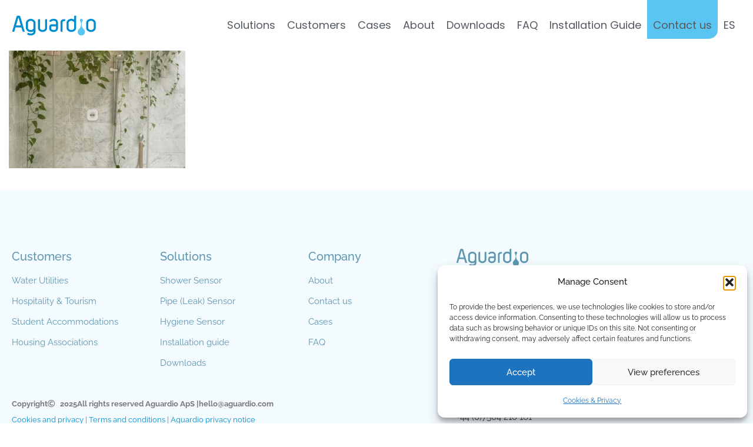

--- FILE ---
content_type: text/html; charset=UTF-8
request_url: https://aguardio.com/customers/hospitality-tourism/hospitality-aguardio-clients/
body_size: 35982
content:
<!DOCTYPE html>
<html lang="en-US">

<head>
	
	<meta charset="UTF-8">
	<meta name="viewport" content="width=device-width, initial-scale=1, minimum-scale=1">
	<link rel="profile" href="http://gmpg.org/xfn/11">
		<meta name='robots' content='index, follow, max-image-preview:large, max-snippet:-1, max-video-preview:-1' />
<link rel="alternate" hreflang="en" href="https://aguardio.com/customers/hospitality-tourism/hospitality-aguardio-clients/" />
<link rel="alternate" hreflang="es" href="https://aguardio.com/es/clientes/hosteleria-y-turismo/hospitality-aguardio-clients-2/" />
<link rel="alternate" hreflang="x-default" href="https://aguardio.com/customers/hospitality-tourism/hospitality-aguardio-clients/" />

	<!-- This site is optimized with the Yoast SEO plugin v26.5 - https://yoast.com/wordpress/plugins/seo/ -->
	<title>hospitality-aguardio-clients - Aguardio</title>
	<link rel="canonical" href="https://aguardio.com/customers/hospitality-tourism/hospitality-aguardio-clients/" />
	<meta property="og:locale" content="en_US" />
	<meta property="og:type" content="article" />
	<meta property="og:title" content="hospitality-aguardio-clients - Aguardio" />
	<meta property="og:url" content="https://aguardio.com/customers/hospitality-tourism/hospitality-aguardio-clients/" />
	<meta property="og:site_name" content="Aguardio" />
	<meta property="article:publisher" content="https://www.facebook.com/aguardio/" />
	<meta property="og:image" content="https://aguardio.com/customers/hospitality-tourism/hospitality-aguardio-clients" />
	<meta property="og:image:width" content="900" />
	<meta property="og:image:height" content="600" />
	<meta property="og:image:type" content="image/jpeg" />
	<meta name="twitter:card" content="summary_large_image" />
	<script type="application/ld+json" class="yoast-schema-graph">{"@context":"https://schema.org","@graph":[{"@type":"WebPage","@id":"https://aguardio.com/customers/hospitality-tourism/hospitality-aguardio-clients/","url":"https://aguardio.com/customers/hospitality-tourism/hospitality-aguardio-clients/","name":"hospitality-aguardio-clients - Aguardio","isPartOf":{"@id":"https://aguardio.com/#website"},"primaryImageOfPage":{"@id":"https://aguardio.com/customers/hospitality-tourism/hospitality-aguardio-clients/#primaryimage"},"image":{"@id":"https://aguardio.com/customers/hospitality-tourism/hospitality-aguardio-clients/#primaryimage"},"thumbnailUrl":"https://aguardio.com/wp-content/uploads/2023/06/hospitality-aguardio-clients.jpg","datePublished":"2023-06-12T09:15:00+00:00","breadcrumb":{"@id":"https://aguardio.com/customers/hospitality-tourism/hospitality-aguardio-clients/#breadcrumb"},"inLanguage":"en-US","potentialAction":[{"@type":"ReadAction","target":["https://aguardio.com/customers/hospitality-tourism/hospitality-aguardio-clients/"]}]},{"@type":"ImageObject","inLanguage":"en-US","@id":"https://aguardio.com/customers/hospitality-tourism/hospitality-aguardio-clients/#primaryimage","url":"https://aguardio.com/wp-content/uploads/2023/06/hospitality-aguardio-clients.jpg","contentUrl":"https://aguardio.com/wp-content/uploads/2023/06/hospitality-aguardio-clients.jpg","width":900,"height":600},{"@type":"BreadcrumbList","@id":"https://aguardio.com/customers/hospitality-tourism/hospitality-aguardio-clients/#breadcrumb","itemListElement":[{"@type":"ListItem","position":1,"name":"Customers","item":"https://aguardio.com/customers/"},{"@type":"ListItem","position":2,"name":"Hospitality &#038; Tourism","item":"https://aguardio.com/customers/hospitality-tourism/"},{"@type":"ListItem","position":3,"name":"hospitality-aguardio-clients"}]},{"@type":"WebSite","@id":"https://aguardio.com/#website","url":"https://aguardio.com/","name":"Aguardio","description":"Reduce shower water consumption by up to 30% and detect leaking toilets to save water &amp; energy, save money on utility bills, and live more sustainably.","publisher":{"@id":"https://aguardio.com/#organization"},"alternateName":"Aguardio Shower and Toilet Leak Sensors","potentialAction":[{"@type":"SearchAction","target":{"@type":"EntryPoint","urlTemplate":"https://aguardio.com/?s={search_term_string}"},"query-input":{"@type":"PropertyValueSpecification","valueRequired":true,"valueName":"search_term_string"}}],"inLanguage":"en-US"},{"@type":"Organization","@id":"https://aguardio.com/#organization","name":"Aguardio ApS","url":"https://aguardio.com/","logo":{"@type":"ImageObject","inLanguage":"en-US","@id":"https://aguardio.com/#/schema/logo/image/","url":"https://aguardio.com/wp-content/uploads/2023/05/aguardio-logo.png","contentUrl":"https://aguardio.com/wp-content/uploads/2023/05/aguardio-logo.png","width":512,"height":131,"caption":"Aguardio ApS"},"image":{"@id":"https://aguardio.com/#/schema/logo/image/"},"sameAs":["https://www.facebook.com/aguardio/","https://www.linkedin.com/company/aguardio/","https://www.youtube.com/@aguardio8958/videos","https://www.instagram.com/aguardio_official/"]}]}</script>
	<!-- / Yoast SEO plugin. -->


<link rel='dns-prefetch' href='//www.googletagmanager.com' />
<link rel='dns-prefetch' href='//fonts.googleapis.com' />
<link rel="alternate" type="application/rss+xml" title="Aguardio &raquo; Feed" href="https://aguardio.com/feed/" />
<link rel="alternate" title="oEmbed (JSON)" type="application/json+oembed" href="https://aguardio.com/wp-json/oembed/1.0/embed?url=https%3A%2F%2Faguardio.com%2Fcustomers%2Fhospitality-tourism%2Fhospitality-aguardio-clients%2F" />
<link rel="alternate" title="oEmbed (XML)" type="text/xml+oembed" href="https://aguardio.com/wp-json/oembed/1.0/embed?url=https%3A%2F%2Faguardio.com%2Fcustomers%2Fhospitality-tourism%2Fhospitality-aguardio-clients%2F&#038;format=xml" />
		<style>
			.lazyload,
			.lazyloading {
				max-width: 100%;
			}
		</style>
		<style id='wp-img-auto-sizes-contain-inline-css'>
img:is([sizes=auto i],[sizes^="auto," i]){contain-intrinsic-size:3000px 1500px}
/*# sourceURL=wp-img-auto-sizes-contain-inline-css */
</style>
<style id='wp-emoji-styles-inline-css'>

	img.wp-smiley, img.emoji {
		display: inline !important;
		border: none !important;
		box-shadow: none !important;
		height: 1em !important;
		width: 1em !important;
		margin: 0 0.07em !important;
		vertical-align: -0.1em !important;
		background: none !important;
		padding: 0 !important;
	}
/*# sourceURL=wp-emoji-styles-inline-css */
</style>
<link rel='stylesheet' id='wp-block-library-css' href='https://aguardio.com/wp-includes/css/dist/block-library/style.min.css?ver=6.9' media='all' />
<style id='classic-theme-styles-inline-css'>
/*! This file is auto-generated */
.wp-block-button__link{color:#fff;background-color:#32373c;border-radius:9999px;box-shadow:none;text-decoration:none;padding:calc(.667em + 2px) calc(1.333em + 2px);font-size:1.125em}.wp-block-file__button{background:#32373c;color:#fff;text-decoration:none}
/*# sourceURL=/wp-includes/css/classic-themes.min.css */
</style>
<style id='presto-player-popup-trigger-style-inline-css'>
:where(.wp-block-presto-player-popup-trigger) {
  /* reduce specificity */
  display: grid;
  gap: 1rem;
  cursor: pointer;
}

/* Play icon overlay for popup image trigger variation */
:where(.presto-popup-image-trigger) {
  position: relative;
  cursor: pointer;
}

:where(.presto-popup-image-trigger)::before {
  content: "";
  position: absolute;
  top: 50%;
  left: 50%;
  transform: translate(-50%, -50%);
  width: 48px;
  height: 48px;
  background-image: url("/wp-content/plugins/presto-player/src/admin/blocks/blocks/popup-trigger/../../../../../img/play-button.svg");
  background-size: contain;
  background-repeat: no-repeat;
  background-position: center;
  z-index: 10;
  pointer-events: none;
}

:where(.presto-popup-image-trigger img) {
  display: block;
  width: 100%;
  height: auto;
  filter: brightness(0.5);
}
/*# sourceURL=https://aguardio.com/wp-content/plugins/presto-player/src/admin/blocks/blocks/popup-trigger/style.css */
</style>
<style id='presto-player-popup-media-style-inline-css'>
.wp-block-presto-player-popup.is-selected .wp-block-presto-player-popup-media {
  display: initial;
}

.wp-block-presto-player-popup.has-child-selected .wp-block-presto-player-popup-media {
  display: initial;
}

.presto-popup__overlay {
  position: fixed;
  top: 0;
  left: 0;
  z-index: 100000;
  overflow: hidden;
  width: 100%;
  height: 100vh;
  box-sizing: border-box;
  padding: 0 5%;
  visibility: hidden;
  opacity: 0;
  display: flex;
  align-items: center;
  justify-content: center;
  transition:
    opacity 0.2s ease,
    visibility 0.2s ease;

  --presto-popup-media-width: 1280px;
  --presto-popup-background-color: rgba(0, 0, 0, 0.917);
}

.presto-popup--active {
  visibility: visible;
  opacity: 1;
}

.presto-popup--active .presto-popup__content {
  transform: scale(1);
}

.presto-popup__content {
  position: relative;
  z-index: 9999999999;
  width: 100%;
  max-width: var(--presto-popup-media-width);
  transform: scale(0.9);
  transition: transform 0.2s ease;
}

.presto-popup__close-button {
  position: absolute;
  top: calc(env(safe-area-inset-top) + 16px);
  right: calc(env(safe-area-inset-right) + 16px);
  padding: 0;
  cursor: pointer;
  z-index: 5000000;
  min-width: 24px;
  min-height: 24px;
  width: 24px;
  height: 24px;
  display: flex;
  align-items: center;
  justify-content: center;
  border: none;
  background: none;
  box-shadow: none;
  transition: opacity 0.2s ease;
}

.presto-popup__close-button:hover,
.presto-popup__close-button:focus {
  opacity: 0.8;
  background: none;
  border: none;
}

.presto-popup__close-button:not(:hover):not(:active):not(.has-background) {
  background: none;
  border: none;
}

.presto-popup__close-button svg {
  width: 24px;
  height: 24px;
  fill: white;
}

.presto-popup__scrim {
  width: 100%;
  height: 100%;
  position: absolute;
  z-index: 2000000;
  background-color: var(--presto-popup-background-color, rgb(255, 255, 255));
}

.presto-popup__speak {
  position: absolute;
  width: 1px;
  height: 1px;
  padding: 0;
  margin: -1px;
  overflow: hidden;
  clip: rect(0, 0, 0, 0);
  white-space: nowrap;
  border: 0;
}
/*# sourceURL=https://aguardio.com/wp-content/plugins/presto-player/src/admin/blocks/blocks/popup-media/style.css */
</style>
<style id='global-styles-inline-css'>
:root{--wp--preset--aspect-ratio--square: 1;--wp--preset--aspect-ratio--4-3: 4/3;--wp--preset--aspect-ratio--3-4: 3/4;--wp--preset--aspect-ratio--3-2: 3/2;--wp--preset--aspect-ratio--2-3: 2/3;--wp--preset--aspect-ratio--16-9: 16/9;--wp--preset--aspect-ratio--9-16: 9/16;--wp--preset--color--black: #000000;--wp--preset--color--cyan-bluish-gray: #abb8c3;--wp--preset--color--white: #ffffff;--wp--preset--color--pale-pink: #f78da7;--wp--preset--color--vivid-red: #cf2e2e;--wp--preset--color--luminous-vivid-orange: #ff6900;--wp--preset--color--luminous-vivid-amber: #fcb900;--wp--preset--color--light-green-cyan: #7bdcb5;--wp--preset--color--vivid-green-cyan: #00d084;--wp--preset--color--pale-cyan-blue: #8ed1fc;--wp--preset--color--vivid-cyan-blue: #0693e3;--wp--preset--color--vivid-purple: #9b51e0;--wp--preset--color--neve-link-color: var(--nv-primary-accent);--wp--preset--color--neve-link-hover-color: var(--nv-secondary-accent);--wp--preset--color--nv-site-bg: var(--nv-site-bg);--wp--preset--color--nv-light-bg: var(--nv-light-bg);--wp--preset--color--nv-dark-bg: var(--nv-dark-bg);--wp--preset--color--neve-text-color: var(--nv-text-color);--wp--preset--color--nv-text-dark-bg: var(--nv-text-dark-bg);--wp--preset--color--nv-c-1: var(--nv-c-1);--wp--preset--color--nv-c-2: var(--nv-c-2);--wp--preset--color--custom-1: var(--custom-1);--wp--preset--color--custom-2: var(--custom-2);--wp--preset--color--custom-3: var(--custom-3);--wp--preset--color--custom-4: var(--custom-4);--wp--preset--color--custom-5: var(--custom-5);--wp--preset--gradient--vivid-cyan-blue-to-vivid-purple: linear-gradient(135deg,rgb(6,147,227) 0%,rgb(155,81,224) 100%);--wp--preset--gradient--light-green-cyan-to-vivid-green-cyan: linear-gradient(135deg,rgb(122,220,180) 0%,rgb(0,208,130) 100%);--wp--preset--gradient--luminous-vivid-amber-to-luminous-vivid-orange: linear-gradient(135deg,rgb(252,185,0) 0%,rgb(255,105,0) 100%);--wp--preset--gradient--luminous-vivid-orange-to-vivid-red: linear-gradient(135deg,rgb(255,105,0) 0%,rgb(207,46,46) 100%);--wp--preset--gradient--very-light-gray-to-cyan-bluish-gray: linear-gradient(135deg,rgb(238,238,238) 0%,rgb(169,184,195) 100%);--wp--preset--gradient--cool-to-warm-spectrum: linear-gradient(135deg,rgb(74,234,220) 0%,rgb(151,120,209) 20%,rgb(207,42,186) 40%,rgb(238,44,130) 60%,rgb(251,105,98) 80%,rgb(254,248,76) 100%);--wp--preset--gradient--blush-light-purple: linear-gradient(135deg,rgb(255,206,236) 0%,rgb(152,150,240) 100%);--wp--preset--gradient--blush-bordeaux: linear-gradient(135deg,rgb(254,205,165) 0%,rgb(254,45,45) 50%,rgb(107,0,62) 100%);--wp--preset--gradient--luminous-dusk: linear-gradient(135deg,rgb(255,203,112) 0%,rgb(199,81,192) 50%,rgb(65,88,208) 100%);--wp--preset--gradient--pale-ocean: linear-gradient(135deg,rgb(255,245,203) 0%,rgb(182,227,212) 50%,rgb(51,167,181) 100%);--wp--preset--gradient--electric-grass: linear-gradient(135deg,rgb(202,248,128) 0%,rgb(113,206,126) 100%);--wp--preset--gradient--midnight: linear-gradient(135deg,rgb(2,3,129) 0%,rgb(40,116,252) 100%);--wp--preset--font-size--small: 13px;--wp--preset--font-size--medium: 20px;--wp--preset--font-size--large: 36px;--wp--preset--font-size--x-large: 42px;--wp--preset--spacing--20: 0.44rem;--wp--preset--spacing--30: 0.67rem;--wp--preset--spacing--40: 1rem;--wp--preset--spacing--50: 1.5rem;--wp--preset--spacing--60: 2.25rem;--wp--preset--spacing--70: 3.38rem;--wp--preset--spacing--80: 5.06rem;--wp--preset--shadow--natural: 6px 6px 9px rgba(0, 0, 0, 0.2);--wp--preset--shadow--deep: 12px 12px 50px rgba(0, 0, 0, 0.4);--wp--preset--shadow--sharp: 6px 6px 0px rgba(0, 0, 0, 0.2);--wp--preset--shadow--outlined: 6px 6px 0px -3px rgb(255, 255, 255), 6px 6px rgb(0, 0, 0);--wp--preset--shadow--crisp: 6px 6px 0px rgb(0, 0, 0);}:root :where(.is-layout-flow) > :first-child{margin-block-start: 0;}:root :where(.is-layout-flow) > :last-child{margin-block-end: 0;}:root :where(.is-layout-flow) > *{margin-block-start: 24px;margin-block-end: 0;}:root :where(.is-layout-constrained) > :first-child{margin-block-start: 0;}:root :where(.is-layout-constrained) > :last-child{margin-block-end: 0;}:root :where(.is-layout-constrained) > *{margin-block-start: 24px;margin-block-end: 0;}:root :where(.is-layout-flex){gap: 24px;}:root :where(.is-layout-grid){gap: 24px;}body .is-layout-flex{display: flex;}.is-layout-flex{flex-wrap: wrap;align-items: center;}.is-layout-flex > :is(*, div){margin: 0;}body .is-layout-grid{display: grid;}.is-layout-grid > :is(*, div){margin: 0;}.has-black-color{color: var(--wp--preset--color--black) !important;}.has-cyan-bluish-gray-color{color: var(--wp--preset--color--cyan-bluish-gray) !important;}.has-white-color{color: var(--wp--preset--color--white) !important;}.has-pale-pink-color{color: var(--wp--preset--color--pale-pink) !important;}.has-vivid-red-color{color: var(--wp--preset--color--vivid-red) !important;}.has-luminous-vivid-orange-color{color: var(--wp--preset--color--luminous-vivid-orange) !important;}.has-luminous-vivid-amber-color{color: var(--wp--preset--color--luminous-vivid-amber) !important;}.has-light-green-cyan-color{color: var(--wp--preset--color--light-green-cyan) !important;}.has-vivid-green-cyan-color{color: var(--wp--preset--color--vivid-green-cyan) !important;}.has-pale-cyan-blue-color{color: var(--wp--preset--color--pale-cyan-blue) !important;}.has-vivid-cyan-blue-color{color: var(--wp--preset--color--vivid-cyan-blue) !important;}.has-vivid-purple-color{color: var(--wp--preset--color--vivid-purple) !important;}.has-neve-link-color-color{color: var(--wp--preset--color--neve-link-color) !important;}.has-neve-link-hover-color-color{color: var(--wp--preset--color--neve-link-hover-color) !important;}.has-nv-site-bg-color{color: var(--wp--preset--color--nv-site-bg) !important;}.has-nv-light-bg-color{color: var(--wp--preset--color--nv-light-bg) !important;}.has-nv-dark-bg-color{color: var(--wp--preset--color--nv-dark-bg) !important;}.has-neve-text-color-color{color: var(--wp--preset--color--neve-text-color) !important;}.has-nv-text-dark-bg-color{color: var(--wp--preset--color--nv-text-dark-bg) !important;}.has-nv-c-1-color{color: var(--wp--preset--color--nv-c-1) !important;}.has-nv-c-2-color{color: var(--wp--preset--color--nv-c-2) !important;}.has-custom-1-color{color: var(--wp--preset--color--custom-1) !important;}.has-custom-2-color{color: var(--wp--preset--color--custom-2) !important;}.has-custom-3-color{color: var(--wp--preset--color--custom-3) !important;}.has-custom-4-color{color: var(--wp--preset--color--custom-4) !important;}.has-custom-5-color{color: var(--wp--preset--color--custom-5) !important;}.has-black-background-color{background-color: var(--wp--preset--color--black) !important;}.has-cyan-bluish-gray-background-color{background-color: var(--wp--preset--color--cyan-bluish-gray) !important;}.has-white-background-color{background-color: var(--wp--preset--color--white) !important;}.has-pale-pink-background-color{background-color: var(--wp--preset--color--pale-pink) !important;}.has-vivid-red-background-color{background-color: var(--wp--preset--color--vivid-red) !important;}.has-luminous-vivid-orange-background-color{background-color: var(--wp--preset--color--luminous-vivid-orange) !important;}.has-luminous-vivid-amber-background-color{background-color: var(--wp--preset--color--luminous-vivid-amber) !important;}.has-light-green-cyan-background-color{background-color: var(--wp--preset--color--light-green-cyan) !important;}.has-vivid-green-cyan-background-color{background-color: var(--wp--preset--color--vivid-green-cyan) !important;}.has-pale-cyan-blue-background-color{background-color: var(--wp--preset--color--pale-cyan-blue) !important;}.has-vivid-cyan-blue-background-color{background-color: var(--wp--preset--color--vivid-cyan-blue) !important;}.has-vivid-purple-background-color{background-color: var(--wp--preset--color--vivid-purple) !important;}.has-neve-link-color-background-color{background-color: var(--wp--preset--color--neve-link-color) !important;}.has-neve-link-hover-color-background-color{background-color: var(--wp--preset--color--neve-link-hover-color) !important;}.has-nv-site-bg-background-color{background-color: var(--wp--preset--color--nv-site-bg) !important;}.has-nv-light-bg-background-color{background-color: var(--wp--preset--color--nv-light-bg) !important;}.has-nv-dark-bg-background-color{background-color: var(--wp--preset--color--nv-dark-bg) !important;}.has-neve-text-color-background-color{background-color: var(--wp--preset--color--neve-text-color) !important;}.has-nv-text-dark-bg-background-color{background-color: var(--wp--preset--color--nv-text-dark-bg) !important;}.has-nv-c-1-background-color{background-color: var(--wp--preset--color--nv-c-1) !important;}.has-nv-c-2-background-color{background-color: var(--wp--preset--color--nv-c-2) !important;}.has-custom-1-background-color{background-color: var(--wp--preset--color--custom-1) !important;}.has-custom-2-background-color{background-color: var(--wp--preset--color--custom-2) !important;}.has-custom-3-background-color{background-color: var(--wp--preset--color--custom-3) !important;}.has-custom-4-background-color{background-color: var(--wp--preset--color--custom-4) !important;}.has-custom-5-background-color{background-color: var(--wp--preset--color--custom-5) !important;}.has-black-border-color{border-color: var(--wp--preset--color--black) !important;}.has-cyan-bluish-gray-border-color{border-color: var(--wp--preset--color--cyan-bluish-gray) !important;}.has-white-border-color{border-color: var(--wp--preset--color--white) !important;}.has-pale-pink-border-color{border-color: var(--wp--preset--color--pale-pink) !important;}.has-vivid-red-border-color{border-color: var(--wp--preset--color--vivid-red) !important;}.has-luminous-vivid-orange-border-color{border-color: var(--wp--preset--color--luminous-vivid-orange) !important;}.has-luminous-vivid-amber-border-color{border-color: var(--wp--preset--color--luminous-vivid-amber) !important;}.has-light-green-cyan-border-color{border-color: var(--wp--preset--color--light-green-cyan) !important;}.has-vivid-green-cyan-border-color{border-color: var(--wp--preset--color--vivid-green-cyan) !important;}.has-pale-cyan-blue-border-color{border-color: var(--wp--preset--color--pale-cyan-blue) !important;}.has-vivid-cyan-blue-border-color{border-color: var(--wp--preset--color--vivid-cyan-blue) !important;}.has-vivid-purple-border-color{border-color: var(--wp--preset--color--vivid-purple) !important;}.has-neve-link-color-border-color{border-color: var(--wp--preset--color--neve-link-color) !important;}.has-neve-link-hover-color-border-color{border-color: var(--wp--preset--color--neve-link-hover-color) !important;}.has-nv-site-bg-border-color{border-color: var(--wp--preset--color--nv-site-bg) !important;}.has-nv-light-bg-border-color{border-color: var(--wp--preset--color--nv-light-bg) !important;}.has-nv-dark-bg-border-color{border-color: var(--wp--preset--color--nv-dark-bg) !important;}.has-neve-text-color-border-color{border-color: var(--wp--preset--color--neve-text-color) !important;}.has-nv-text-dark-bg-border-color{border-color: var(--wp--preset--color--nv-text-dark-bg) !important;}.has-nv-c-1-border-color{border-color: var(--wp--preset--color--nv-c-1) !important;}.has-nv-c-2-border-color{border-color: var(--wp--preset--color--nv-c-2) !important;}.has-custom-1-border-color{border-color: var(--wp--preset--color--custom-1) !important;}.has-custom-2-border-color{border-color: var(--wp--preset--color--custom-2) !important;}.has-custom-3-border-color{border-color: var(--wp--preset--color--custom-3) !important;}.has-custom-4-border-color{border-color: var(--wp--preset--color--custom-4) !important;}.has-custom-5-border-color{border-color: var(--wp--preset--color--custom-5) !important;}.has-vivid-cyan-blue-to-vivid-purple-gradient-background{background: var(--wp--preset--gradient--vivid-cyan-blue-to-vivid-purple) !important;}.has-light-green-cyan-to-vivid-green-cyan-gradient-background{background: var(--wp--preset--gradient--light-green-cyan-to-vivid-green-cyan) !important;}.has-luminous-vivid-amber-to-luminous-vivid-orange-gradient-background{background: var(--wp--preset--gradient--luminous-vivid-amber-to-luminous-vivid-orange) !important;}.has-luminous-vivid-orange-to-vivid-red-gradient-background{background: var(--wp--preset--gradient--luminous-vivid-orange-to-vivid-red) !important;}.has-very-light-gray-to-cyan-bluish-gray-gradient-background{background: var(--wp--preset--gradient--very-light-gray-to-cyan-bluish-gray) !important;}.has-cool-to-warm-spectrum-gradient-background{background: var(--wp--preset--gradient--cool-to-warm-spectrum) !important;}.has-blush-light-purple-gradient-background{background: var(--wp--preset--gradient--blush-light-purple) !important;}.has-blush-bordeaux-gradient-background{background: var(--wp--preset--gradient--blush-bordeaux) !important;}.has-luminous-dusk-gradient-background{background: var(--wp--preset--gradient--luminous-dusk) !important;}.has-pale-ocean-gradient-background{background: var(--wp--preset--gradient--pale-ocean) !important;}.has-electric-grass-gradient-background{background: var(--wp--preset--gradient--electric-grass) !important;}.has-midnight-gradient-background{background: var(--wp--preset--gradient--midnight) !important;}.has-small-font-size{font-size: var(--wp--preset--font-size--small) !important;}.has-medium-font-size{font-size: var(--wp--preset--font-size--medium) !important;}.has-large-font-size{font-size: var(--wp--preset--font-size--large) !important;}.has-x-large-font-size{font-size: var(--wp--preset--font-size--x-large) !important;}
:root :where(.wp-block-pullquote){font-size: 1.5em;line-height: 1.6;}
/*# sourceURL=global-styles-inline-css */
</style>
<link rel='stylesheet' id='wpml-legacy-horizontal-list-0-css' href='https://aguardio.com/wp-content/plugins/sitepress-multilingual-cms/templates/language-switchers/legacy-list-horizontal/style.min.css?ver=1' media='all' />
<link rel='stylesheet' id='wpml-menu-item-0-css' href='https://aguardio.com/wp-content/plugins/sitepress-multilingual-cms/templates/language-switchers/menu-item/style.min.css?ver=1' media='all' />
<link rel='stylesheet' id='cmplz-general-css' href='https://aguardio.com/wp-content/plugins/complianz-gdpr/assets/css/cookieblocker.min.css?ver=1764821172' media='all' />
<link rel='stylesheet' id='cms-navigation-style-base-css' href='https://aguardio.com/wp-content/plugins/wpml-cms-nav/res/css/cms-navigation-base.css?ver=1.5.6' media='screen' />
<link rel='stylesheet' id='cms-navigation-style-css' href='https://aguardio.com/wp-content/plugins/wpml-cms-nav/res/css/cms-navigation.css?ver=1.5.6' media='screen' />
<link rel='stylesheet' id='neve-style-css' href='https://aguardio.com/wp-content/themes/neve/style-main-new.min.css?ver=4.2.1' media='all' />
<style id='neve-style-inline-css'>
.is-menu-sidebar .header-menu-sidebar { visibility: visible; }.is-menu-sidebar.menu_sidebar_slide_left .header-menu-sidebar { transform: translate3d(0, 0, 0); left: 0; }.is-menu-sidebar.menu_sidebar_slide_right .header-menu-sidebar { transform: translate3d(0, 0, 0); right: 0; }.is-menu-sidebar.menu_sidebar_pull_right .header-menu-sidebar, .is-menu-sidebar.menu_sidebar_pull_left .header-menu-sidebar { transform: translateX(0); }.is-menu-sidebar.menu_sidebar_dropdown .header-menu-sidebar { height: auto; }.is-menu-sidebar.menu_sidebar_dropdown .header-menu-sidebar-inner { max-height: 400px; padding: 20px 0; }.is-menu-sidebar.menu_sidebar_full_canvas .header-menu-sidebar { opacity: 1; }.header-menu-sidebar .menu-item-nav-search:not(.floating) { pointer-events: none; }.header-menu-sidebar .menu-item-nav-search .is-menu-sidebar { pointer-events: unset; }@media screen and (max-width: 960px) { .builder-item.cr .item--inner { --textalign: center; --justify: center; } }
.nv-meta-list li.meta:not(:last-child):after { content:"/" }.nv-meta-list .no-mobile{
			display:none;
		}.nv-meta-list li.last::after{
			content: ""!important;
		}@media (min-width: 769px) {
			.nv-meta-list .no-mobile {
				display: inline-block;
			}
			.nv-meta-list li.last:not(:last-child)::after {
		 		content: "/" !important;
			}
		}
 :root{ --container: 748px;--postwidth:100%; --primarybtnbg: var(--nv-secondary-accent); --primarybtnhoverbg: var(--nv-primary-accent); --primarybtncolor: #fff; --secondarybtncolor: var(--nv-primary-accent); --primarybtnhovercolor: #fff; --secondarybtnhovercolor: var(--nv-primary-accent);--primarybtnborderradius:20px;--secondarybtnborderradius:3px;--secondarybtnborderwidth:3px;--btnpadding:13px 15px;--primarybtnpadding:13px 15px;--secondarybtnpadding:calc(13px - 3px) calc(15px - 3px); --bodyfontfamily: Raleway; --bodyfontsize: 15px; --bodylineheight: 1.6em; --bodyletterspacing: 0px; --bodyfontweight: 400; --bodytexttransform: none; --headingsfontfamily: Poppins; --h1fontsize: 36px; --h1fontweight: 700; --h1lineheight: 1.2; --h1letterspacing: 0px; --h1texttransform: none; --h2fontsize: 28px; --h2fontweight: 700; --h2lineheight: 1.3; --h2letterspacing: 0px; --h2texttransform: none; --h3fontsize: 24px; --h3fontweight: 700; --h3lineheight: 1.4; --h3letterspacing: 0px; --h3texttransform: none; --h4fontsize: 20px; --h4fontweight: 700; --h4lineheight: 1.6; --h4letterspacing: 0px; --h4texttransform: none; --h5fontsize: 16px; --h5fontweight: 700; --h5lineheight: 1.6; --h5letterspacing: 0px; --h5texttransform: none; --h6fontsize: 14px; --h6fontweight: 700; --h6lineheight: 1.6; --h6letterspacing: 0px; --h6texttransform: none;--formfieldborderwidth:2px;--formfieldborderradius:3px; --formfieldbgcolor: var(--nv-site-bg); --formfieldbordercolor: #dddddd; --formfieldcolor: var(--nv-text-color);--formfieldpadding:10px 12px; } .nv-index-posts{ --borderradius:0px; } .single-post-container .alignfull > [class*="__inner-container"], .single-post-container .alignwide > [class*="__inner-container"]{ max-width:718px } .nv-meta-list{ --avatarsize: 20px; } .single .nv-meta-list{ --avatarsize: 20px; } .nv-is-boxed.nv-comments-wrap{ --padding:20px; } .nv-is-boxed.comment-respond{ --padding:20px; } .single:not(.single-product), .page{ --c-vspace:0 0 0 0;; } .scroll-to-top{ --color: var(--nv-text-dark-bg);--padding:8px 10px; --borderradius: 77px; --bgcolor: var(--nv-primary-accent); --hovercolor: var(--nv-text-dark-bg); --hoverbgcolor: var(--nv-secondary-accent);--size:16px; } .global-styled{ --bgcolor: var(--nv-site-bg); } .header-top{ --rowbcolor: var(--nv-light-bg); --color: var(--nv-text-color); --bgcolor: var(--nv-site-bg); } .header-main{ --rowbcolor: var(--nv-light-bg); --color: var(--nv-text-color); --bgcolor: var(--nv-site-bg); } .header-bottom{ --rowbcolor: var(--nv-light-bg); --color: var(--nv-text-color); --bgcolor: var(--nv-site-bg); } .header-menu-sidebar-bg{ --justify: flex-start; --textalign: left;--flexg: 1;--wrapdropdownwidth: auto; --color: var(--nv-text-color); --bgcolor: var(--nv-site-bg); } .header-menu-sidebar{ width: 360px; } .builder-item--logo{ --maxwidth: 120px; --fs: 24px;--padding:10px 0;--margin:0; --textalign: left;--justify: flex-start; } .builder-item--nav-icon,.header-menu-sidebar .close-sidebar-panel .navbar-toggle{ --borderradius:0; } .builder-item--nav-icon{ --label-margin:0 5px 0 0;;--padding:10px 15px;--margin:0; } .builder-item--primary-menu{ --hovercolor: var(--nv-secondary-accent); --hovertextcolor: var(--nv-text-color); --activecolor: var(--nv-primary-accent); --spacing: 20px; --height: 25px;--padding:0;--margin:0; --fontsize: 1em; --lineheight: 1.6em; --letterspacing: 0px; --fontweight: 500; --texttransform: none; --iconsize: 1em; } .hfg-is-group.has-primary-menu .inherit-ff{ --inheritedfw: 500; } .footer-top-inner .row{ grid-template-columns:1fr 1fr 1fr; --valign: flex-start; } .footer-top{ --rowbcolor: var(--nv-light-bg); --color: var(--nv-text-color); --bgcolor: var(--nv-site-bg); } .footer-main-inner .row{ grid-template-columns:1fr 1fr 1fr; --valign: flex-start; } .footer-main{ --rowbcolor: var(--nv-light-bg); --color: var(--nv-text-color); --bgcolor: var(--nv-site-bg); } .footer-bottom-inner .row{ grid-template-columns:1fr 1fr 1fr; --valign: flex-start; } .footer-bottom{ --rowbcolor: var(--nv-light-bg); --color: var(--nv-text-dark-bg); --bgcolor: var(--nv-dark-bg); } @media(min-width: 576px){ :root{ --container: 992px;--postwidth:50%;--btnpadding:13px 15px;--primarybtnpadding:13px 15px;--secondarybtnpadding:calc(13px - 3px) calc(15px - 3px); --bodyfontsize: 16px; --bodylineheight: 1.6em; --bodyletterspacing: 0px; --h1fontsize: 38px; --h1lineheight: 1.2; --h1letterspacing: 0px; --h2fontsize: 30px; --h2lineheight: 1.2; --h2letterspacing: 0px; --h3fontsize: 26px; --h3lineheight: 1.4; --h3letterspacing: 0px; --h4fontsize: 22px; --h4lineheight: 1.5; --h4letterspacing: 0px; --h5fontsize: 18px; --h5lineheight: 1.6; --h5letterspacing: 0px; --h6fontsize: 14px; --h6lineheight: 1.6; --h6letterspacing: 0px; } .single-post-container .alignfull > [class*="__inner-container"], .single-post-container .alignwide > [class*="__inner-container"]{ max-width:962px } .nv-meta-list{ --avatarsize: 20px; } .single .nv-meta-list{ --avatarsize: 20px; } .nv-is-boxed.nv-comments-wrap{ --padding:30px; } .nv-is-boxed.comment-respond{ --padding:30px; } .single:not(.single-product), .page{ --c-vspace:0 0 0 0;; } .scroll-to-top{ --padding:8px 10px;--size:16px; } .header-menu-sidebar-bg{ --justify: flex-start; --textalign: left;--flexg: 1;--wrapdropdownwidth: auto; } .header-menu-sidebar{ width: 360px; } .builder-item--logo{ --maxwidth: 120px; --fs: 24px;--padding:10px 0;--margin:0; --textalign: left;--justify: flex-start; } .builder-item--nav-icon{ --label-margin:0 5px 0 0;;--padding:10px 15px;--margin:0; } .builder-item--primary-menu{ --spacing: 20px; --height: 25px;--padding:0;--margin:0; --fontsize: 1em; --lineheight: 1.6em; --letterspacing: 0px; --iconsize: 1em; } }@media(min-width: 960px){ :root{ --container: 1400px;--postwidth:33.333333333333%;--btnpadding:12px 32px;--primarybtnpadding:12px 32px;--secondarybtnpadding:calc(12px - 3px) calc(32px - 3px); --bodyfontsize: 18px; --bodylineheight: 1.5em; --bodyletterspacing: 0px; --h1fontsize: 40px; --h1lineheight: 1.1; --h1letterspacing: 0px; --h2fontsize: 32px; --h2lineheight: 1.2; --h2letterspacing: 0px; --h3fontsize: 28px; --h3lineheight: 1.4; --h3letterspacing: 0px; --h4fontsize: 24px; --h4lineheight: 1.5; --h4letterspacing: 0px; --h5fontsize: 20px; --h5lineheight: 1.6; --h5letterspacing: 0px; --h6fontsize: 16px; --h6lineheight: 1.6; --h6letterspacing: 0px; } body:not(.single):not(.archive):not(.blog):not(.search):not(.error404) .neve-main > .container .col, body.post-type-archive-course .neve-main > .container .col, body.post-type-archive-llms_membership .neve-main > .container .col{ max-width: 100%; } body:not(.single):not(.archive):not(.blog):not(.search):not(.error404) .nv-sidebar-wrap, body.post-type-archive-course .nv-sidebar-wrap, body.post-type-archive-llms_membership .nv-sidebar-wrap{ max-width: 0%; } .neve-main > .archive-container .nv-index-posts.col{ max-width: 100%; } .neve-main > .archive-container .nv-sidebar-wrap{ max-width: 0%; } .neve-main > .single-post-container .nv-single-post-wrap.col{ max-width: 70%; } .single-post-container .alignfull > [class*="__inner-container"], .single-post-container .alignwide > [class*="__inner-container"]{ max-width:950px } .container-fluid.single-post-container .alignfull > [class*="__inner-container"], .container-fluid.single-post-container .alignwide > [class*="__inner-container"]{ max-width:calc(70% + 15px) } .neve-main > .single-post-container .nv-sidebar-wrap{ max-width: 30%; } .nv-meta-list{ --avatarsize: 20px; } .single .nv-meta-list{ --avatarsize: 20px; } .nv-is-boxed.nv-comments-wrap{ --padding:40px; } .nv-is-boxed.comment-respond{ --padding:40px; } .single:not(.single-product), .page{ --c-vspace:0 0 0 0;; } .scroll-to-top{ --padding:10px;--size:18px; } .header-menu-sidebar-bg{ --justify: flex-start; --textalign: left;--flexg: 1;--wrapdropdownwidth: auto; } .header-menu-sidebar{ width: 360px; } .builder-item--logo{ --maxwidth: 120px; --fs: 24px;--padding:10px 0;--margin:0; --textalign: left;--justify: flex-start; } .builder-item--nav-icon{ --label-margin:0 5px 0 0;;--padding:10px 15px;--margin:0; } .builder-item--primary-menu{ --spacing: 17px; --height: 25px;--padding:0;--margin:0; --fontsize: 17px; --lineheight: 1.5em; --letterspacing: 0px; --iconsize: 17px; } }.nv-content-wrap .elementor a:not(.button):not(.wp-block-file__button){ text-decoration: none; }.scroll-to-top {right: 20px; border: none; position: fixed; bottom: 30px; display: none; opacity: 0; visibility: hidden; transition: opacity 0.3s ease-in-out, visibility 0.3s ease-in-out; align-items: center; justify-content: center; z-index: 999; } @supports (-webkit-overflow-scrolling: touch) { .scroll-to-top { bottom: 74px; } } .scroll-to-top.image { background-position: center; } .scroll-to-top .scroll-to-top-image { width: 100%; height: 100%; } .scroll-to-top .scroll-to-top-label { margin: 0; padding: 5px; } .scroll-to-top:hover { text-decoration: none; } .scroll-to-top.scroll-to-top-left {left: 20px; right: unset;} .scroll-to-top.scroll-show-mobile { display: flex; } @media (min-width: 960px) { .scroll-to-top { display: flex; } }.scroll-to-top { color: var(--color); padding: var(--padding); border-radius: var(--borderradius); background: var(--bgcolor); } .scroll-to-top:hover, .scroll-to-top:focus { color: var(--hovercolor); background: var(--hoverbgcolor); } .scroll-to-top-icon, .scroll-to-top.image .scroll-to-top-image { width: var(--size); height: var(--size); } .scroll-to-top-image { background-image: var(--bgimage); background-size: cover; }.has-custom-1-color {color:var(--custom-1) !important} .has-custom-1-background-color {background-color:var(--custom-1) !important}.has-custom-2-color {color:var(--custom-2) !important} .has-custom-2-background-color {background-color:var(--custom-2) !important}.has-custom-3-color {color:var(--custom-3) !important} .has-custom-3-background-color {background-color:var(--custom-3) !important}.has-custom-4-color {color:var(--custom-4) !important} .has-custom-4-background-color {background-color:var(--custom-4) !important}.has-custom-5-color {color:var(--custom-5) !important} .has-custom-5-background-color {background-color:var(--custom-5) !important}:root{--nv-primary-accent:#008ecf;--nv-secondary-accent:#5bc5f2;--nv-site-bg:#ffffff;--nv-light-bg:#f4f5f7;--nv-dark-bg:#121212;--nv-text-color:#222222;--nv-text-dark-bg:#ffffff;--nv-c-1:#008ecf;--nv-c-2:#445f6c;--nv-fallback-ff:Arial, Helvetica, sans-serif;--custom-1:#5f96b1;--custom-2:#7ea022;--custom-3:#ffb700;--custom-4:#df0000;--custom-5:#838383;}
:root{--e-global-color-nvprimaryaccent:#008ecf;--e-global-color-nvsecondaryaccent:#5bc5f2;--e-global-color-nvsitebg:#ffffff;--e-global-color-nvlightbg:#f4f5f7;--e-global-color-nvdarkbg:#121212;--e-global-color-nvtextcolor:#222222;--e-global-color-nvtextdarkbg:#ffffff;--e-global-color-nvc1:#008ecf;--e-global-color-nvc2:#445f6c;--e-global-color-custom1:#5f96b1;--e-global-color-custom2:#7ea022;--e-global-color-custom3:#ffb700;--e-global-color-custom4:#df0000;--e-global-color-custom5:#838383;}
/* cyrillic-ext */
@font-face {
  font-family: 'Raleway';
  font-style: normal;
  font-weight: 400;
  font-display: swap;
  src: url(https://aguardio.com/wp-content/fonts/raleway/1Ptug8zYS_SKggPNyCAIT5lu.woff2) format('woff2');
  unicode-range: U+0460-052F, U+1C80-1C88, U+20B4, U+2DE0-2DFF, U+A640-A69F, U+FE2E-FE2F;
}
/* cyrillic */
@font-face {
  font-family: 'Raleway';
  font-style: normal;
  font-weight: 400;
  font-display: swap;
  src: url(https://aguardio.com/wp-content/fonts/raleway/1Ptug8zYS_SKggPNyCkIT5lu.woff2) format('woff2');
  unicode-range: U+0301, U+0400-045F, U+0490-0491, U+04B0-04B1, U+2116;
}
/* vietnamese */
@font-face {
  font-family: 'Raleway';
  font-style: normal;
  font-weight: 400;
  font-display: swap;
  src: url(https://aguardio.com/wp-content/fonts/raleway/1Ptug8zYS_SKggPNyCIIT5lu.woff2) format('woff2');
  unicode-range: U+0102-0103, U+0110-0111, U+0128-0129, U+0168-0169, U+01A0-01A1, U+01AF-01B0, U+0300-0301, U+0303-0304, U+0308-0309, U+0323, U+0329, U+1EA0-1EF9, U+20AB;
}
/* latin-ext */
@font-face {
  font-family: 'Raleway';
  font-style: normal;
  font-weight: 400;
  font-display: swap;
  src: url(https://aguardio.com/wp-content/fonts/raleway/1Ptug8zYS_SKggPNyCMIT5lu.woff2) format('woff2');
  unicode-range: U+0100-02AF, U+0304, U+0308, U+0329, U+1E00-1E9F, U+1EF2-1EFF, U+2020, U+20A0-20AB, U+20AD-20C0, U+2113, U+2C60-2C7F, U+A720-A7FF;
}
/* latin */
@font-face {
  font-family: 'Raleway';
  font-style: normal;
  font-weight: 400;
  font-display: swap;
  src: url(https://aguardio.com/wp-content/fonts/raleway/1Ptug8zYS_SKggPNyC0ITw.woff2) format('woff2');
  unicode-range: U+0000-00FF, U+0131, U+0152-0153, U+02BB-02BC, U+02C6, U+02DA, U+02DC, U+0304, U+0308, U+0329, U+2000-206F, U+2074, U+20AC, U+2122, U+2191, U+2193, U+2212, U+2215, U+FEFF, U+FFFD;
}
/* cyrillic-ext */
@font-face {
  font-family: 'Raleway';
  font-style: normal;
  font-weight: 500;
  font-display: swap;
  src: url(https://aguardio.com/wp-content/fonts/raleway/1Ptug8zYS_SKggPNyCAIT5lu.woff2) format('woff2');
  unicode-range: U+0460-052F, U+1C80-1C88, U+20B4, U+2DE0-2DFF, U+A640-A69F, U+FE2E-FE2F;
}
/* cyrillic */
@font-face {
  font-family: 'Raleway';
  font-style: normal;
  font-weight: 500;
  font-display: swap;
  src: url(https://aguardio.com/wp-content/fonts/raleway/1Ptug8zYS_SKggPNyCkIT5lu.woff2) format('woff2');
  unicode-range: U+0301, U+0400-045F, U+0490-0491, U+04B0-04B1, U+2116;
}
/* vietnamese */
@font-face {
  font-family: 'Raleway';
  font-style: normal;
  font-weight: 500;
  font-display: swap;
  src: url(https://aguardio.com/wp-content/fonts/raleway/1Ptug8zYS_SKggPNyCIIT5lu.woff2) format('woff2');
  unicode-range: U+0102-0103, U+0110-0111, U+0128-0129, U+0168-0169, U+01A0-01A1, U+01AF-01B0, U+0300-0301, U+0303-0304, U+0308-0309, U+0323, U+0329, U+1EA0-1EF9, U+20AB;
}
/* latin-ext */
@font-face {
  font-family: 'Raleway';
  font-style: normal;
  font-weight: 500;
  font-display: swap;
  src: url(https://aguardio.com/wp-content/fonts/raleway/1Ptug8zYS_SKggPNyCMIT5lu.woff2) format('woff2');
  unicode-range: U+0100-02AF, U+0304, U+0308, U+0329, U+1E00-1E9F, U+1EF2-1EFF, U+2020, U+20A0-20AB, U+20AD-20C0, U+2113, U+2C60-2C7F, U+A720-A7FF;
}
/* latin */
@font-face {
  font-family: 'Raleway';
  font-style: normal;
  font-weight: 500;
  font-display: swap;
  src: url(https://aguardio.com/wp-content/fonts/raleway/1Ptug8zYS_SKggPNyC0ITw.woff2) format('woff2');
  unicode-range: U+0000-00FF, U+0131, U+0152-0153, U+02BB-02BC, U+02C6, U+02DA, U+02DC, U+0304, U+0308, U+0329, U+2000-206F, U+2074, U+20AC, U+2122, U+2191, U+2193, U+2212, U+2215, U+FEFF, U+FFFD;
}

/* devanagari */
@font-face {
  font-family: 'Poppins';
  font-style: normal;
  font-weight: 400;
  font-display: swap;
  src: url(https://aguardio.com/wp-content/fonts/poppins/pxiEyp8kv8JHgFVrJJbecmNE.woff2) format('woff2');
  unicode-range: U+0900-097F, U+1CD0-1CF9, U+200C-200D, U+20A8, U+20B9, U+20F0, U+25CC, U+A830-A839, U+A8E0-A8FF, U+11B00-11B09;
}
/* latin-ext */
@font-face {
  font-family: 'Poppins';
  font-style: normal;
  font-weight: 400;
  font-display: swap;
  src: url(https://aguardio.com/wp-content/fonts/poppins/pxiEyp8kv8JHgFVrJJnecmNE.woff2) format('woff2');
  unicode-range: U+0100-02AF, U+0304, U+0308, U+0329, U+1E00-1E9F, U+1EF2-1EFF, U+2020, U+20A0-20AB, U+20AD-20C0, U+2113, U+2C60-2C7F, U+A720-A7FF;
}
/* latin */
@font-face {
  font-family: 'Poppins';
  font-style: normal;
  font-weight: 400;
  font-display: swap;
  src: url(https://aguardio.com/wp-content/fonts/poppins/pxiEyp8kv8JHgFVrJJfecg.woff2) format('woff2');
  unicode-range: U+0000-00FF, U+0131, U+0152-0153, U+02BB-02BC, U+02C6, U+02DA, U+02DC, U+0304, U+0308, U+0329, U+2000-206F, U+2074, U+20AC, U+2122, U+2191, U+2193, U+2212, U+2215, U+FEFF, U+FFFD;
}
/* devanagari */
@font-face {
  font-family: 'Poppins';
  font-style: normal;
  font-weight: 700;
  font-display: swap;
  src: url(https://aguardio.com/wp-content/fonts/poppins/pxiByp8kv8JHgFVrLCz7Z11lFc-K.woff2) format('woff2');
  unicode-range: U+0900-097F, U+1CD0-1CF9, U+200C-200D, U+20A8, U+20B9, U+20F0, U+25CC, U+A830-A839, U+A8E0-A8FF, U+11B00-11B09;
}
/* latin-ext */
@font-face {
  font-family: 'Poppins';
  font-style: normal;
  font-weight: 700;
  font-display: swap;
  src: url(https://aguardio.com/wp-content/fonts/poppins/pxiByp8kv8JHgFVrLCz7Z1JlFc-K.woff2) format('woff2');
  unicode-range: U+0100-02AF, U+0304, U+0308, U+0329, U+1E00-1E9F, U+1EF2-1EFF, U+2020, U+20A0-20AB, U+20AD-20C0, U+2113, U+2C60-2C7F, U+A720-A7FF;
}
/* latin */
@font-face {
  font-family: 'Poppins';
  font-style: normal;
  font-weight: 700;
  font-display: swap;
  src: url(https://aguardio.com/wp-content/fonts/poppins/pxiByp8kv8JHgFVrLCz7Z1xlFQ.woff2) format('woff2');
  unicode-range: U+0000-00FF, U+0131, U+0152-0153, U+02BB-02BC, U+02C6, U+02DA, U+02DC, U+0304, U+0308, U+0329, U+2000-206F, U+2074, U+20AC, U+2122, U+2191, U+2193, U+2212, U+2215, U+FEFF, U+FFFD;
}

/*# sourceURL=neve-style-inline-css */
</style>
<link rel='stylesheet' id='elementor-frontend-css' href='https://aguardio.com/wp-content/plugins/elementor/assets/css/frontend.min.css?ver=3.33.4' media='all' />
<link rel='stylesheet' id='widget-image-css' href='https://aguardio.com/wp-content/plugins/elementor/assets/css/widget-image.min.css?ver=3.33.4' media='all' />
<link rel='stylesheet' id='widget-nav-menu-css' href='https://aguardio.com/wp-content/plugins/elementor-pro/assets/css/widget-nav-menu.min.css?ver=3.33.2' media='all' />
<link rel='stylesheet' id='widget-heading-css' href='https://aguardio.com/wp-content/plugins/elementor/assets/css/widget-heading.min.css?ver=3.33.4' media='all' />
<link rel='stylesheet' id='widget-social-icons-css' href='https://aguardio.com/wp-content/plugins/elementor/assets/css/widget-social-icons.min.css?ver=3.33.4' media='all' />
<link rel='stylesheet' id='e-apple-webkit-css' href='https://aguardio.com/wp-content/plugins/elementor/assets/css/conditionals/apple-webkit.min.css?ver=3.33.4' media='all' />
<link rel='stylesheet' id='widget-icon-list-css' href='https://aguardio.com/wp-content/plugins/elementor/assets/css/widget-icon-list.min.css?ver=3.33.4' media='all' />
<link rel='stylesheet' id='elementor-icons-css' href='https://aguardio.com/wp-content/plugins/elementor/assets/lib/eicons/css/elementor-icons.min.css?ver=5.44.0' media='all' />
<link rel='stylesheet' id='elementor-post-10872-css' href='https://aguardio.com/wp-content/uploads/elementor/css/post-10872.css?ver=1765602382' media='all' />
<link rel='stylesheet' id='elementor-post-6608-css' href='https://aguardio.com/wp-content/uploads/elementor/css/post-6608.css?ver=1765604817' media='all' />
<link rel='stylesheet' id='elementor-post-6168-css' href='https://aguardio.com/wp-content/uploads/elementor/css/post-6168.css?ver=1765602383' media='all' />
<link rel='stylesheet' id='eael-general-css' href='https://aguardio.com/wp-content/plugins/essential-addons-for-elementor-lite/assets/front-end/css/view/general.min.css?ver=6.5.3' media='all' />
<link rel='stylesheet' id='elementor-gf-local-poppins-css' href='https://aguardio.com/wp-content/uploads/elementor/google-fonts/css/poppins.css?ver=1742274718' media='all' />
<link rel='stylesheet' id='elementor-gf-local-raleway-css' href='https://aguardio.com/wp-content/uploads/elementor/google-fonts/css/raleway.css?ver=1742274744' media='all' />
<link rel='stylesheet' id='elementor-icons-shared-0-css' href='https://aguardio.com/wp-content/plugins/elementor/assets/lib/font-awesome/css/fontawesome.min.css?ver=5.15.3' media='all' />
<link rel='stylesheet' id='elementor-icons-fa-solid-css' href='https://aguardio.com/wp-content/plugins/elementor/assets/lib/font-awesome/css/solid.min.css?ver=5.15.3' media='all' />
<link rel='stylesheet' id='elementor-icons-fa-regular-css' href='https://aguardio.com/wp-content/plugins/elementor/assets/lib/font-awesome/css/regular.min.css?ver=5.15.3' media='all' />
<!--n2css--><script id="wpml-cookie-js-extra">
var wpml_cookies = {"wp-wpml_current_language":{"value":"en","expires":1,"path":"/"}};
var wpml_cookies = {"wp-wpml_current_language":{"value":"en","expires":1,"path":"/"}};
//# sourceURL=wpml-cookie-js-extra
</script>
<script src="https://aguardio.com/wp-content/plugins/sitepress-multilingual-cms/res/js/cookies/language-cookie.js?ver=486900" id="wpml-cookie-js" defer data-wp-strategy="defer"></script>
<script src="https://aguardio.com/wp-includes/js/jquery/jquery.min.js?ver=3.7.1" id="jquery-core-js"></script>
<script src="https://aguardio.com/wp-includes/js/jquery/jquery-migrate.min.js?ver=3.4.1" id="jquery-migrate-js"></script>

<!-- Google tag (gtag.js) snippet added by Site Kit -->
<!-- Google Analytics snippet added by Site Kit -->
<script src="https://www.googletagmanager.com/gtag/js?id=GT-WBTHMT3" id="google_gtagjs-js" async></script>
<script id="google_gtagjs-js-after">
window.dataLayer = window.dataLayer || [];function gtag(){dataLayer.push(arguments);}
gtag("set","linker",{"domains":["aguardio.com"]});
gtag("js", new Date());
gtag("set", "developer_id.dZTNiMT", true);
gtag("config", "GT-WBTHMT3");
//# sourceURL=google_gtagjs-js-after
</script>
<link rel="https://api.w.org/" href="https://aguardio.com/wp-json/" /><link rel="alternate" title="JSON" type="application/json" href="https://aguardio.com/wp-json/wp/v2/media/10194" /><link rel="EditURI" type="application/rsd+xml" title="RSD" href="https://aguardio.com/xmlrpc.php?rsd" />
<meta name="generator" content="WordPress 6.9" />
<link rel='shortlink' href='https://aguardio.com/?p=10194' />
<meta name="generator" content="WPML ver:4.8.6 stt:1,2;" />
<meta name="generator" content="Site Kit by Google 1.167.0" />			<style>.cmplz-hidden {
					display: none !important;
				}</style>		<script>
			document.documentElement.className = document.documentElement.className.replace('no-js', 'js');
		</script>
				<style>
			.no-js img.lazyload {
				display: none;
			}

			figure.wp-block-image img.lazyloading {
				min-width: 150px;
			}

			.lazyload,
			.lazyloading {
				--smush-placeholder-width: 100px;
				--smush-placeholder-aspect-ratio: 1/1;
				width: var(--smush-image-width, var(--smush-placeholder-width)) !important;
				aspect-ratio: var(--smush-image-aspect-ratio, var(--smush-placeholder-aspect-ratio)) !important;
			}

						.lazyload, .lazyloading {
				opacity: 0;
			}

			.lazyloaded {
				opacity: 1;
				transition: opacity 400ms;
				transition-delay: 0ms;
			}

					</style>
		<meta name="generator" content="Elementor 3.33.4; features: additional_custom_breakpoints; settings: css_print_method-external, google_font-enabled, font_display-swap">
			<style>
				.e-con.e-parent:nth-of-type(n+4):not(.e-lazyloaded):not(.e-no-lazyload),
				.e-con.e-parent:nth-of-type(n+4):not(.e-lazyloaded):not(.e-no-lazyload) * {
					background-image: none !important;
				}
				@media screen and (max-height: 1024px) {
					.e-con.e-parent:nth-of-type(n+3):not(.e-lazyloaded):not(.e-no-lazyload),
					.e-con.e-parent:nth-of-type(n+3):not(.e-lazyloaded):not(.e-no-lazyload) * {
						background-image: none !important;
					}
				}
				@media screen and (max-height: 640px) {
					.e-con.e-parent:nth-of-type(n+2):not(.e-lazyloaded):not(.e-no-lazyload),
					.e-con.e-parent:nth-of-type(n+2):not(.e-lazyloaded):not(.e-no-lazyload) * {
						background-image: none !important;
					}
				}
			</style>
			<link rel="icon" href="https://aguardio.com/wp-content/uploads/2023/06/cropped-aguardio-favicon-32x32.gif" sizes="32x32" />
<link rel="icon" href="https://aguardio.com/wp-content/uploads/2023/06/cropped-aguardio-favicon-192x192.gif" sizes="192x192" />
<link rel="apple-touch-icon" href="https://aguardio.com/wp-content/uploads/2023/06/cropped-aguardio-favicon-180x180.gif" />
<meta name="msapplication-TileImage" content="https://aguardio.com/wp-content/uploads/2023/06/cropped-aguardio-favicon-270x270.gif" />
		<style id="wp-custom-css">
			
.postid-11023 .header, .postid-11023 .site-footer {
    display: none!important;
}
.page-id-11023 header.header {
    display: none!important;
}
.page-id-11023 .fa-angle-down:before {
    content: "\f107";
    font-family: none;
    /* font-weight: 900; */
    transform: rotate(45deg);
    -webkit-transform: rotate(45deg);
    border: solid #414141;
    border-width: 0 2px 2px 0;
    display: inline-block;
    padding: 3px;
    height: 10px;
    width: 10px;
    top: -3px;
    position: relative;
    content: "";
}

li.menu-item-6134 a.elementor-item.elementor-item-active {
    color: #fff!important;
}	
	
section#home-box-buttons-aguardio a.elementor-cta__button.elementor-button.elementor-size-md, a.n2-ow.button-testi-aguardio {
    border-bottom-right-radius: 20px!important;
}
.swiper-slide {
    box-shadow: none!important;
}
section#flip-box-icon-aguardio .elementor-flip-box__layer.elementor-flip-box__front:before {
        content: "\f055";
	position: absolute;
    left: 50%;
    transform: translateX(-50%);
    font-family: "Font Awesome 5 Free";
    font-weight: 900;
    color: var(--e-global-color-nvprimaryaccent );
    border-color: var(--e-global-color-nvprimaryaccent );
	bottom:30px;
	font-size:30px;
}

section#request-form-aguardio button.forminator-button.forminator-button-submit:after {
    content: "\f054";
    font-family: "Font Awesome 5 Free";
    font-weight: 900;
    padding-left: 15px;
    /* border-bottom-right-radius: 30px; */
}
ul.sub-menu a.elementor-sub-item:hover:after {
    background-color: var(--e-global-color-primary );
    content: "";
    bottom: 0;
    height: 3px;
    width: 100%;
    left: 0;
    z-index: 2;
    transform: scale(1);
    display: block;
    position: absolute;
    transition: .3s;
    transition-timing-function: cubic-bezier(.58,.3,.005,1);
	border-left: none!important;
}
ul.elementor-nav-menu--dropdown a{
    text-shadow: none;
    border-left: none!important;
}

section#request-form-aguardio .forminator-ui#forminator-module-7172.forminator-design--flat .forminator-button-submit {

    border-bottom-right-radius: 20px;
}
section#request-form-aguardio button.forminator-button.forminator-button-submit {
    position: absolute!important;
    bottom: 32px;
    right: -10px;
}

section#request-form-aguardio .forminator-checkbox__wrapper {
    position: relative;
    top: 20px;
}
section#request-form-aguardio .forminator-ui.forminator-custom-form:not(.forminator-size--small)[data-grid=open] .forminator-row:not(:last-child) {
    margin-bottom: 10px!important;
}
section#request-form-aguardio .forminator-ui#forminator-module-7172.forminator-design--flat .forminator-checkbox .forminator-checkbox-box {
    background-color: #fff;
    color: #17A8E3;
    border: 1px solid #707070;
    border-radius: 100%;
    /* height: 24px; */
    /* width: 24px; */
}
section#request-form-aguardio li.menu-li.menu-item.menu-item-type-custom.menu-item-object-custom.menu-item-6134 a.elementor-item {
    color: #fff!important;
}
#forminator-module-7172.forminator-design--flat .forminator-input {
    background-color: #fff;
    color: #000000;
    border: 1px solid #5BC5F2;
}

div#request-quote-aguardio {
    margin-left: auto;
    margin-right: auto;
}
section#request-form-aguardio {
    position: absolute;
    bottom: -150px;
    right: 192px!important;
    width: 690px;
    box-shadow: rgba(0, 0, 0, 0.15) 1.95px 1.95px 2.6px;
    border-bottom-right-radius: 50px;
}
section#sol-header-aguardio {
    position: absolute;
	top:-100px;
}
section#footer-case-box-corner-over-aguardio {
    right: 0px;
    width: 450px;
    position: absolute;
    top: -80px;
}
section#footer-case-box-corner-aguardio .elementor-widget-wrap {
    border-top-left-radius: 100px;
}
section#footer-case-box-corner-aguardio {
    width: 1360px;
    margin-left: auto;
    margin-right: auto;
}
section#sol-box-op-aguardio {
    width: 425px;
    position: absolute;
    left: -66px;
    bottom: -79px;
}
section#sol-box3-op-aguardio {
    width: 480px;
    margin-left: auto;
    margin-right: auto;
}
section#sol-box2-op-aguardio {
    width: 425px;
    position: absolute;
    right: -67px;
    top: -68px;
}
section#about-1-aguardio, section#about-2-aguardio {
    box-shadow: rgba(0, 0, 0, 0.15) 2.4px 2.4px 3.2px;
    max-width:750px;
}
section#about-1-aguardio {
    right: -120px;
    position: absolute;
	    bottom: -100px;
}
section#about-2-aguardio {
    left: -120px;
}

li.menu-item.menu-item-type-custom.menu-item-object-custom.menu-item-6134:before, li.menu-item.menu-item-type-post_type.menu-item-object-page.menu-item-13232:before {
    content: "";
    position: absolute;
    height: 100px;
    width: 100%;
    background: #5BC5F2;
    bottom: 0px;
    border-bottom-right-radius: 15px;
}
li.menu-item.menu-item-type-custom.menu-item-object-custom.menu-item-6134 a:after {
    display: none;
}
li.menu-item.menu-item-type-custom.menu-item-object-custom.menu-item-6134 a:hover {
   color: #fff!important;
}
.elementor-search-form--skin-full_screen .elementor-search-form__toggle i {
    position: relative;
    display: block;
    transition: .2s;
    width: var(--e-search-form-toggle-size,33px);
    height: var(--e-search-form-toggle-size,33px);
    background-color: #fff!important;
    border: var(--e-search-form-toggle-border-width,0) solid var(--e-search-form-toggle-color,#2e3237);
    border-radius: 50%!important;
}

section#home-section-width-aguardio {
    width: 400px;
    border-bottom-right-radius: 58px;
    position: absolute;
        top: -241px;
    left: 250px;
}
section#home-section2-width-aguardio {
    width: 400px;
    border-bottom-left-radius: 58px;
    position: absolute;
    top: -20px;
    right: 0px;
}
section#home-section3-width-aguardio {
    width: 400px;
    border-bottom-right-radius: 58px;
    position: absolute;
    top: -20px;
    left: 0px;
}
div#image-border-pd-aguardio img {
    width: 167px!important;
    /* height: 167px; */
    padding: 10px;
    /* margin: 10px; */
}
section#home-section5-width-aguardio {
    width: 385px;
    border-bottom-right-radius: 58px;
    position: absolute;
    top: -20px;
    right: 0px;
}
section#home-section6-width-aguardio {
    width: 450px;
    border-bottom-right-radius: 58px;
    position: absolute;
    top: 100px;
    left: -40px;
}
section#home-block-left-aguardio {
    position: relative;
    left: -200px;
}
section#home-block-left2-aguardio {
    position: relative;
    left: -100px;
}
section#home-block-right-aguardio {
    position: relative;
    right: -200px;
}
div#home-section-left-aguardio {
    max-width: 1100px;
    position: relative;
}
.swiper-slide {
        box-shadow: rgba(60, 64, 67, 0.3) 0px 1px 2px 0px, rgba(60, 64, 67, 0.15) 0px 2px 6px 2px;
    position: relative;
    left: -1px;

}
section#tersti-carousel-aguardio .elementor-main-swiper {
    width: 100%;
    padding: 10px!important;
}
.swiper-pagination-bullet {
    width: 40px;
    height: var(--swiper-pagination-bullet-height,var(--swiper-pagination-bullet-size,8px));
    display: inline-block;
    border-radius: 0;
    background: #6EC1E4;
    opacity: var(--swiper-pagination-bullet-inactive-opacity, .2);
}
.swiper-pagination-bullet-active {
    opacity: var(--swiper-pagination-bullet-opacity, 1);
    background: #0984CE;
}
.swiper-pagination.swiper-pagination-clickable.swiper-pagination-bullets.swiper-pagination-horizontal {
    width: auto;
    position: absolute;
    left: 0px;
    /* right: 100%; */
    bottom: -60px;
}
section#home-section4-width-aguardio {
    width: 400px;
    border-bottom-right-radius: 58px;
    position: absolute;
    top: -120px;
    left: 10%;
}
@media screen and (max-width: 768px){
.acfe-chart canvas {
    display: block;
    margin-right: auto;
    margin-left: auto;
    position: relative;
    width: 95px;
}
	section#request-form-aguardio button.forminator-button.forminator-button-submit {
    position: relative!important;
    bottom: -30px;
    right: 0px;
}
	div#header-image-abso3-aguardio {
    position: absolute;
    top: -710px;
}
	div#header-image-abso2-aguardio {
    position: absolute;
    top: -731px;
}

	section#sol-box-op-aguardio {
   width: 340px;
    position: absolute;
    left: 1px;
    bottom: 340px;
    max-width: 100%;
}
	div#n2-ss-3 .n-uc-1d7eeb96970ef {
    width: calc(50% - 20px);
}
	div#n2-ss-3 .n-uc-106a6f1004869 {
    width: calc(50% - 20px);
}
	div#n2-ss-3 .n-uc-125e9e9cf3096 {
    width: calc(50% - 20px);
}
	div#n2-ss-3 .n-uc-1d8e92119b2da {
    width: calc(50% - 20px);
}
section#home-section6-width-aguardio {
    width: 340px;
    border-bottom-right-radius: 58px;
    position: absolute;
    top: -79px;
    left: -16px;
}
	section#footer-case-box-corner-aguardio {
    width: 100%;
    margin-left: auto;
    margin-right: auto;
}
	section#footer-case-box-corner-over-aguardio {
    right: 0px;
    width: 90%;
    position: absolute;
    top: -45px;
}
	section#request-form-aguardio {
    position: absolute;
    bottom: -634px;
    right: 0px!important;
    width: 100%;
    box-shadow: rgba(0, 0, 0, 0.15) 1.95px 1.95px 2.6px;
    border-bottom-right-radius: 50px;
}
	section#home-section5-width-aguardio {
    width: 320px;
    border-bottom-right-radius: 58px;
    position: absolute;
    top: -0px;
    right: 0px;
}
	section#sol-box2-op-aguardio {
    width: 340px;
    position: absolute;
    right: 0px;
    top: -123px;
    max-width: 100%;
}
section#footer-case-box-corner-aguardio {
    width: 100%!important;
    margin-left: auto;
    margin-right: auto;
}
li.menu-item.menu-item-type-custom.menu-item-object-custom.menu-item-6134:before {
    content: "";
    position: absolute;
    height: 0px;
    width: 100%;
    background: transparent;
    bottom: 0px;
    border-bottom-right-radius: 15px;
}
	div#menu-header-mani-aguardio {
  
    position: absolute;
    right: 15px;
		width: auto;
}
	.elementor-element.elementor-element-478fc14.elementor-widget.elementor-widget-theme-site-logo.elementor-widget-image {
    width: auto;
}
	.elementor-element.elementor-element-8d76374.elementor-widget.elementor-widget-image {
    width: auto;
}
		section#home-section7-width-aguardio {
    width: 320px!important;
    border-bottom-right-radius: 58px;
    position: absolute;
    top: 25px!important;
    left: 0px!important;
}
	section#home-section-width-aguardio {
    width: 320px;
    border-bottom-right-radius: 58px;
    position: absolute;
    top: -40px;
    left: 15px;
}
	div#n2-ss-3 .n-uc-A16iVMFti315 {
    padding: 0;
}
	div#header-image-abso-aguardio {
    position: absolute;
    top: -180px;
}
}
@media screen and (min-width: 769px) and (max-width: 1200px){
.elementor-element.elementor-element-478fc14.elementor-widget.elementor-widget-theme-site-logo.elementor-widget-image {
    width: auto;
}
	nav.elementor-nav-menu--dropdown.elementor-nav-menu__container {
    width: 50%;
    margin-left: auto;
    
}
	
.elementor-column.elementor-col-33.elementor-inner-column.elementor-element.elementor-element-4f4be7cd {
    position: absolute;
}
	
	section#request-form-aguardio button.forminator-button.forminator-button-submit {
    position: relative!important;
    bottom: -30px;
    right: 0px;
}
li.menu-item.menu-item-type-custom.menu-item-object-custom.menu-item-6134:before {
    content: "";
    position: absolute;
    height: 0px;
    width: 100%;
    background: transparent;
    bottom: 0px;
    border-bottom-right-radius: 15px;
}
	
	div#n2-ss-3 .n-uc-125e9e9cf3096 {
    width: calc(50% - 20px);
}
	div#n2-ss-3 .n-uc-1d8e92119b2da {
    width: calc(50% - 20px);
}
	div#n2-ss-3 .n-uc-1d7eeb96970ef {
    width: calc(50% - 20px);
}
	
	div#n2-ss-3 .n-uc-106a6f1004869 {
    width: calc(50% - 20px);
}
	section#request-form-aguardio {
    position: absolute;
    bottom: -356px;
    right: 78px!important;
    width: 690px;
    box-shadow: rgba(0, 0, 0, 0.15) 1.95px 1.95px 2.6px;
    border-bottom-right-radius: 50px;
}
	section#footer-case-box-corner-over-aguardio {
     right: 34px;
    width: 385px;
    position: absolute;
    top: -75px;

}
section#footer-case-box-corner-aguardio {
    width: 100%!important;
    margin-left: auto;
    margin-right: auto;
}
section#request-form-aguardio {
    position: absolute;
    bottom: -363px;
    right: 60px!important;
    width: auto;
    box-shadow: rgba(0, 0, 0, 0.15) 1.95px 1.95px 2.6px;
    border-bottom-right-radius: 50px;
}
	section#home-section5-width-aguardio {
    width: 335px;
    border-bottom-right-radius: 58px;
    position: absolute;
    top: -0px;
    right: 0px;
}
section#sol-box-op-aguardio {
    width: 340px;
    position: absolute;
    left: 10px;
    bottom: -66px;
}
	section#sol-box2-op-aguardio {
    width: 340px;
    position: absolute;
    right: 5px;
    top: -52px;
}
section#home-section6-width-aguardio {
    width: 340px;
    border-bottom-right-radius: 58px;
    position: absolute;
    top: -84px;
    left: 0px;
}
	section#home-section7-width-aguardio {
      width: 340px!important;
    border-bottom-right-radius: 58px;
    position: absolute;
    top: 33px!important;
    left: 12px!important;
}
.elementor-element.elementor-element-8d76374.elementor-widget.elementor-widget-image {
    width: auto;
}
	.elementor-column.elementor-col-33.elementor-inner-column.elementor-element.elementor-element-0005d97 {
    position: absolute;
}
}
@media screen and (min-width: 1201px) and (max-width: 1359px){
section#sol-box-op-aguardio {
    width: 425px;
    position: absolute;
    left: -20px;
    bottom: -75px;
}
section#sol-box2-op-aguardio {
    width: 425px;
    position: absolute;
    right: -20px;
    top: -45px;
}
}
section#home-section7-width-aguardio {
    width: 420px;
    border-bottom-right-radius: 58px;
    position: absolute;
    top: 100px;
    left: -40px;
}
@media screen and (min-width: 390px) and (max-width: 768px) {

		div#header-image-abso-aguardio {
    position: absolute;
    top: -200px;
}
		
	}		</style>
		
	</head>

<body  class="attachment wp-singular attachment-template-default attachmentid-10194 attachment-jpeg wp-custom-logo wp-theme-neve  nv-blog-grid nv-sidebar-full-width menu_sidebar_slide_left elementor-default elementor-kit-10872" id="neve_body"  >
<div class="wrapper">
	
	<header class="header"  >
		<a class="neve-skip-link show-on-focus" href="#content" >
			Skip to content		</a>
				<header data-elementor-type="header" data-elementor-id="6608" class="elementor elementor-6608 elementor-location-header" data-elementor-post-type="elementor_library">
					<section class="elementor-section elementor-top-section elementor-element elementor-element-294e6799 elementor-section-full_width elementor-section-height-default elementor-section-height-default" data-id="294e6799" data-element_type="section" id="header-main-agu" data-settings="{&quot;background_background&quot;:&quot;classic&quot;}">
						<div class="elementor-container elementor-column-gap-default">
					<div class="elementor-column elementor-col-100 elementor-top-column elementor-element elementor-element-c17d2b7" data-id="c17d2b7" data-element_type="column">
			<div class="elementor-widget-wrap elementor-element-populated">
						<section class="elementor-section elementor-inner-section elementor-element elementor-element-2e084237 elementor-section-boxed elementor-section-height-default elementor-section-height-default" data-id="2e084237" data-element_type="section" data-settings="{&quot;background_background&quot;:&quot;classic&quot;}">
						<div class="elementor-container elementor-column-gap-default">
					<div class="elementor-column elementor-col-50 elementor-inner-column elementor-element elementor-element-1ac70c1" data-id="1ac70c1" data-element_type="column">
			<div class="elementor-widget-wrap elementor-element-populated">
						<div class="elementor-element elementor-element-8d76374 elementor-widget elementor-widget-image" data-id="8d76374" data-element_type="widget" data-widget_type="image.default">
				<div class="elementor-widget-container">
																<a href="https://aguardio.com/">
							<img width="512" height="131" data-src="https://aguardio.com/wp-content/uploads/2023/05/aguardio-logo.png" class="attachment-full size-full wp-image-7323 lazyload" alt="" data-srcset="https://aguardio.com/wp-content/uploads/2023/05/aguardio-logo.png 512w, https://aguardio.com/wp-content/uploads/2023/05/aguardio-logo-300x77.png 300w" data-sizes="(max-width: 512px) 100vw, 512px" src="[data-uri]" style="--smush-placeholder-width: 512px; --smush-placeholder-aspect-ratio: 512/131;" />								</a>
															</div>
				</div>
					</div>
		</div>
				<div class="elementor-column elementor-col-50 elementor-inner-column elementor-element elementor-element-4f4be7cd" data-id="4f4be7cd" data-element_type="column">
			<div class="elementor-widget-wrap elementor-element-populated">
						<div class="elementor-element elementor-element-7d96cf43 elementor-nav-menu__align-end elementor-widget__width-initial elementor-widget-tablet__width-initial elementor-nav-menu--dropdown-tablet elementor-nav-menu__text-align-aside elementor-nav-menu--toggle elementor-nav-menu--burger elementor-widget elementor-widget-nav-menu" data-id="7d96cf43" data-element_type="widget" id="menu-header-mani-aguardio" data-settings="{&quot;submenu_icon&quot;:{&quot;value&quot;:&quot;&lt;i class=\&quot;fas fa-angle-down\&quot; aria-hidden=\&quot;true\&quot;&gt;&lt;\/i&gt;&quot;,&quot;library&quot;:&quot;fa-solid&quot;},&quot;layout&quot;:&quot;horizontal&quot;,&quot;toggle&quot;:&quot;burger&quot;}" data-widget_type="nav-menu.default">
				<div class="elementor-widget-container">
								<nav aria-label="Menu" class="elementor-nav-menu--main elementor-nav-menu__container elementor-nav-menu--layout-horizontal e--pointer-underline e--animation-fade">
				<ul id="menu-1-7d96cf43" class="elementor-nav-menu"><li class="menu-item menu-item-type-custom menu-item-object-custom menu-item-has-children menu-item-7168"><a href="#" class="elementor-item elementor-item-anchor">Solutions</a>
<ul class="sub-menu elementor-nav-menu--dropdown">
	<li class="menu-item menu-item-type-post_type menu-item-object-page menu-item-6102"><a href="https://aguardio.com/products/aguardio-shower-sensor/" class="elementor-sub-item">Aguardio Shower Sensor</a></li>
	<li class="menu-item menu-item-type-post_type menu-item-object-page menu-item-6103"><a href="https://aguardio.com/products/aguardio-toilet-leak-sensor/" class="elementor-sub-item">Aguardio Leak Sensor</a></li>
	<li class="menu-item menu-item-type-post_type menu-item-object-page menu-item-13933"><a href="https://aguardio.com/products/aguardio-hygiene-sensor/" class="elementor-sub-item">Aguardio Hygiene Sensor</a></li>
</ul>
</li>
<li class="menu-item menu-item-type-custom menu-item-object-custom menu-item-has-children menu-item-7169"><a href="#" class="elementor-item elementor-item-anchor">Customers</a>
<ul class="sub-menu elementor-nav-menu--dropdown">
	<li class="menu-item menu-item-type-post_type menu-item-object-page menu-item-6108"><a href="https://aguardio.com/customers/water-utilities/" class="elementor-sub-item">Water Utilities</a></li>
	<li class="menu-item menu-item-type-post_type menu-item-object-page menu-item-7518"><a href="https://aguardio.com/customers/hospitality-tourism/" class="elementor-sub-item">Hospitality &#038; Tourism</a></li>
	<li class="menu-item menu-item-type-post_type menu-item-object-page menu-item-7707"><a href="https://aguardio.com/customers/student-accommodations/" class="elementor-sub-item">Student Accommodations</a></li>
	<li class="menu-item menu-item-type-post_type menu-item-object-page menu-item-7727"><a href="https://aguardio.com/customers/housing-associations/" class="elementor-sub-item">Housing Associations</a></li>
</ul>
</li>
<li class="menu-item menu-item-type-post_type menu-item-object-page menu-item-has-children menu-item-6095"><a href="https://aguardio.com/case-studies/" class="elementor-item">Cases</a>
<ul class="sub-menu elementor-nav-menu--dropdown">
	<li class="menu-item menu-item-type-post_type menu-item-object-page menu-item-6096"><a href="https://aguardio.com/case-studies/hotel-case-study/" class="elementor-sub-item">Hotel Case Study</a></li>
	<li class="menu-item menu-item-type-post_type menu-item-object-page menu-item-7622"><a href="https://aguardio.com/case-studies/university-of-surrey-case-study/" class="elementor-sub-item">University of Surrey Case Study</a></li>
	<li class="menu-item menu-item-type-post_type menu-item-object-page menu-item-7647"><a href="https://aguardio.com/case-studies/domea-housing-case-study/" class="elementor-sub-item">Domea Housing Case Study</a></li>
	<li class="menu-item menu-item-type-post_type menu-item-object-page menu-item-7691"><a href="https://aguardio.com/case-studies/sjaelland-housing-case-study/" class="elementor-sub-item">Sjælland Housing Case Study</a></li>
	<li class="menu-item menu-item-type-post_type menu-item-object-page menu-item-13891"><a href="https://aguardio.com/case-studies/uk-fire-and-rescue-services-case-study/" class="elementor-sub-item">UK Fire and Rescue Services Case Study</a></li>
</ul>
</li>
<li class="menu-item menu-item-type-post_type menu-item-object-page menu-item-10759"><a href="https://aguardio.com/about-us/" class="elementor-item">About</a></li>
<li class="menu-item menu-item-type-post_type menu-item-object-page menu-item-12205"><a href="https://aguardio.com/downloads/" class="elementor-item">Downloads</a></li>
<li class="menu-item menu-item-type-post_type menu-item-object-page menu-item-13919"><a href="https://aguardio.com/frequently-asked-questions/" class="elementor-item">FAQ</a></li>
<li class="menu-item menu-item-type-custom menu-item-object-custom menu-item-7517"><a href="https://app.layerise.com/aguardio" class="elementor-item">Installation Guide</a></li>
<li class="menu-item menu-item-type-custom menu-item-object-custom menu-item-6134"><a href="/contact-us/" class="elementor-item">Contact us</a></li>
<li class="menu-item wpml-ls-slot-51 wpml-ls-item wpml-ls-item-es wpml-ls-menu-item wpml-ls-first-item wpml-ls-last-item menu-item-type-wpml_ls_menu_item menu-item-object-wpml_ls_menu_item menu-item-wpml-ls-51-es"><a href="https://aguardio.com/es/clientes/hosteleria-y-turismo/hospitality-aguardio-clients-2/" title="Switch to ES" aria-label="Switch to ES" role="menuitem" class="elementor-item"><span class="wpml-ls-native" lang="es">ES</span></a></li>
</ul>			</nav>
					<div class="elementor-menu-toggle" role="button" tabindex="0" aria-label="Menu Toggle" aria-expanded="false">
			<i aria-hidden="true" role="presentation" class="elementor-menu-toggle__icon--open eicon-menu-bar"></i><i aria-hidden="true" role="presentation" class="elementor-menu-toggle__icon--close eicon-close"></i>		</div>
					<nav class="elementor-nav-menu--dropdown elementor-nav-menu__container" aria-hidden="true">
				<ul id="menu-2-7d96cf43" class="elementor-nav-menu"><li class="menu-item menu-item-type-custom menu-item-object-custom menu-item-has-children menu-item-7168"><a href="#" class="elementor-item elementor-item-anchor" tabindex="-1">Solutions</a>
<ul class="sub-menu elementor-nav-menu--dropdown">
	<li class="menu-item menu-item-type-post_type menu-item-object-page menu-item-6102"><a href="https://aguardio.com/products/aguardio-shower-sensor/" class="elementor-sub-item" tabindex="-1">Aguardio Shower Sensor</a></li>
	<li class="menu-item menu-item-type-post_type menu-item-object-page menu-item-6103"><a href="https://aguardio.com/products/aguardio-toilet-leak-sensor/" class="elementor-sub-item" tabindex="-1">Aguardio Leak Sensor</a></li>
	<li class="menu-item menu-item-type-post_type menu-item-object-page menu-item-13933"><a href="https://aguardio.com/products/aguardio-hygiene-sensor/" class="elementor-sub-item" tabindex="-1">Aguardio Hygiene Sensor</a></li>
</ul>
</li>
<li class="menu-item menu-item-type-custom menu-item-object-custom menu-item-has-children menu-item-7169"><a href="#" class="elementor-item elementor-item-anchor" tabindex="-1">Customers</a>
<ul class="sub-menu elementor-nav-menu--dropdown">
	<li class="menu-item menu-item-type-post_type menu-item-object-page menu-item-6108"><a href="https://aguardio.com/customers/water-utilities/" class="elementor-sub-item" tabindex="-1">Water Utilities</a></li>
	<li class="menu-item menu-item-type-post_type menu-item-object-page menu-item-7518"><a href="https://aguardio.com/customers/hospitality-tourism/" class="elementor-sub-item" tabindex="-1">Hospitality &#038; Tourism</a></li>
	<li class="menu-item menu-item-type-post_type menu-item-object-page menu-item-7707"><a href="https://aguardio.com/customers/student-accommodations/" class="elementor-sub-item" tabindex="-1">Student Accommodations</a></li>
	<li class="menu-item menu-item-type-post_type menu-item-object-page menu-item-7727"><a href="https://aguardio.com/customers/housing-associations/" class="elementor-sub-item" tabindex="-1">Housing Associations</a></li>
</ul>
</li>
<li class="menu-item menu-item-type-post_type menu-item-object-page menu-item-has-children menu-item-6095"><a href="https://aguardio.com/case-studies/" class="elementor-item" tabindex="-1">Cases</a>
<ul class="sub-menu elementor-nav-menu--dropdown">
	<li class="menu-item menu-item-type-post_type menu-item-object-page menu-item-6096"><a href="https://aguardio.com/case-studies/hotel-case-study/" class="elementor-sub-item" tabindex="-1">Hotel Case Study</a></li>
	<li class="menu-item menu-item-type-post_type menu-item-object-page menu-item-7622"><a href="https://aguardio.com/case-studies/university-of-surrey-case-study/" class="elementor-sub-item" tabindex="-1">University of Surrey Case Study</a></li>
	<li class="menu-item menu-item-type-post_type menu-item-object-page menu-item-7647"><a href="https://aguardio.com/case-studies/domea-housing-case-study/" class="elementor-sub-item" tabindex="-1">Domea Housing Case Study</a></li>
	<li class="menu-item menu-item-type-post_type menu-item-object-page menu-item-7691"><a href="https://aguardio.com/case-studies/sjaelland-housing-case-study/" class="elementor-sub-item" tabindex="-1">Sjælland Housing Case Study</a></li>
	<li class="menu-item menu-item-type-post_type menu-item-object-page menu-item-13891"><a href="https://aguardio.com/case-studies/uk-fire-and-rescue-services-case-study/" class="elementor-sub-item" tabindex="-1">UK Fire and Rescue Services Case Study</a></li>
</ul>
</li>
<li class="menu-item menu-item-type-post_type menu-item-object-page menu-item-10759"><a href="https://aguardio.com/about-us/" class="elementor-item" tabindex="-1">About</a></li>
<li class="menu-item menu-item-type-post_type menu-item-object-page menu-item-12205"><a href="https://aguardio.com/downloads/" class="elementor-item" tabindex="-1">Downloads</a></li>
<li class="menu-item menu-item-type-post_type menu-item-object-page menu-item-13919"><a href="https://aguardio.com/frequently-asked-questions/" class="elementor-item" tabindex="-1">FAQ</a></li>
<li class="menu-item menu-item-type-custom menu-item-object-custom menu-item-7517"><a href="https://app.layerise.com/aguardio" class="elementor-item" tabindex="-1">Installation Guide</a></li>
<li class="menu-item menu-item-type-custom menu-item-object-custom menu-item-6134"><a href="/contact-us/" class="elementor-item" tabindex="-1">Contact us</a></li>
<li class="menu-item wpml-ls-slot-51 wpml-ls-item wpml-ls-item-es wpml-ls-menu-item wpml-ls-first-item wpml-ls-last-item menu-item-type-wpml_ls_menu_item menu-item-object-wpml_ls_menu_item menu-item-wpml-ls-51-es"><a href="https://aguardio.com/es/clientes/hosteleria-y-turismo/hospitality-aguardio-clients-2/" title="Switch to ES" aria-label="Switch to ES" role="menuitem" class="elementor-item" tabindex="-1"><span class="wpml-ls-native" lang="es">ES</span></a></li>
</ul>			</nav>
						</div>
				</div>
					</div>
		</div>
					</div>
		</section>
					</div>
		</div>
					</div>
		</section>
				</header>
			</header>

	

	
	<main id="content" class="neve-main">

<div class="container single-page-container">
	<div class="row">
				<div class="nv-single-page-wrap col">
			<div class="nv-content-wrap entry-content"><p class="attachment"><a href='https://aguardio.com/wp-content/uploads/2023/06/hospitality-aguardio-clients.jpg'><img fetchpriority="high" decoding="async" width="300" height="200" src="https://aguardio.com/wp-content/uploads/2023/06/hospitality-aguardio-clients-300x200.jpg" class="attachment-medium size-medium" alt="" srcset="https://aguardio.com/wp-content/uploads/2023/06/hospitality-aguardio-clients-300x200.jpg 300w, https://aguardio.com/wp-content/uploads/2023/06/hospitality-aguardio-clients-768x512.jpg 768w, https://aguardio.com/wp-content/uploads/2023/06/hospitality-aguardio-clients.jpg 900w" sizes="(max-width: 300px) 100vw, 300px" /></a></p>
</div>		</div>
			</div>
</div>

</main><!--/.neve-main-->

<button tabindex="0" id="scroll-to-top" class="scroll-to-top scroll-to-top-right  scroll-show-mobile icon" aria-label="Scroll To Top"><svg class="scroll-to-top-icon" aria-hidden="true" role="img" xmlns="http://www.w3.org/2000/svg" width="15" height="15" viewBox="0 0 15 15"><rect width="15" height="15" fill="none"/><path fill="currentColor" d="M14,12a1,1,0,0,1-.73-.32L7.5,5.47,1.76,11.65a1,1,0,0,1-1.4,0A1,1,0,0,1,.3,10.3l6.47-7a1,1,0,0,1,1.46,0l6.47,7a1,1,0,0,1-.06,1.4A1,1,0,0,1,14,12Z"/></svg></button>		<footer data-elementor-type="footer" data-elementor-id="6168" class="elementor elementor-6168 elementor-location-footer" data-elementor-post-type="elementor_library">
					<section class="elementor-section elementor-top-section elementor-element elementor-element-c972946 elementor-section-full_width elementor-section-height-default elementor-section-height-default" data-id="c972946" data-element_type="section" data-settings="{&quot;background_background&quot;:&quot;classic&quot;}">
						<div class="elementor-container elementor-column-gap-default">
					<div class="elementor-column elementor-col-100 elementor-top-column elementor-element elementor-element-7d78ead" data-id="7d78ead" data-element_type="column">
			<div class="elementor-widget-wrap elementor-element-populated">
						<section class="elementor-section elementor-inner-section elementor-element elementor-element-f195c44 elementor-section-boxed elementor-section-height-default elementor-section-height-default" data-id="f195c44" data-element_type="section">
						<div class="elementor-container elementor-column-gap-default">
					<div class="elementor-column elementor-col-25 elementor-inner-column elementor-element elementor-element-ec28247" data-id="ec28247" data-element_type="column">
			<div class="elementor-widget-wrap elementor-element-populated">
						<div class="elementor-element elementor-element-fdd7b9e elementor-widget elementor-widget-heading" data-id="fdd7b9e" data-element_type="widget" data-widget_type="heading.default">
				<div class="elementor-widget-container">
					<h2 class="elementor-heading-title elementor-size-default">Customers</h2>				</div>
				</div>
				<div class="elementor-element elementor-element-bde0b15 elementor-widget elementor-widget-heading" data-id="bde0b15" data-element_type="widget" data-widget_type="heading.default">
				<div class="elementor-widget-container">
					<h2 class="elementor-heading-title elementor-size-default"><a href="https://aguardio.com/customers/water-utilities/">Water Utilities
</a></h2>				</div>
				</div>
				<div class="elementor-element elementor-element-09dde69 elementor-widget elementor-widget-heading" data-id="09dde69" data-element_type="widget" data-widget_type="heading.default">
				<div class="elementor-widget-container">
					<h2 class="elementor-heading-title elementor-size-default"><a href="https://aguardio.com/customers/hospitality-tourism/">Hospitality &amp; Tourism
</a></h2>				</div>
				</div>
				<div class="elementor-element elementor-element-dcbfeed elementor-widget elementor-widget-heading" data-id="dcbfeed" data-element_type="widget" data-widget_type="heading.default">
				<div class="elementor-widget-container">
					<h2 class="elementor-heading-title elementor-size-default"><a href="https://aguardio.com/customers/universities/">Student Accommodations</a></h2>				</div>
				</div>
				<div class="elementor-element elementor-element-48a3033 elementor-widget elementor-widget-heading" data-id="48a3033" data-element_type="widget" data-widget_type="heading.default">
				<div class="elementor-widget-container">
					<h2 class="elementor-heading-title elementor-size-default"><a href="https://aguardio.com/customers/housing-associations/">Housing Associations
</a></h2>				</div>
				</div>
					</div>
		</div>
				<div class="elementor-column elementor-col-25 elementor-inner-column elementor-element elementor-element-13a4d0e" data-id="13a4d0e" data-element_type="column">
			<div class="elementor-widget-wrap elementor-element-populated">
						<div class="elementor-element elementor-element-8a9636c elementor-widget elementor-widget-heading" data-id="8a9636c" data-element_type="widget" data-widget_type="heading.default">
				<div class="elementor-widget-container">
					<h2 class="elementor-heading-title elementor-size-default">Solutions</h2>				</div>
				</div>
				<div class="elementor-element elementor-element-0dd36ce elementor-widget elementor-widget-heading" data-id="0dd36ce" data-element_type="widget" data-widget_type="heading.default">
				<div class="elementor-widget-container">
					<h2 class="elementor-heading-title elementor-size-default"><a href="https://aguardio.com/products/aguardio-shower-sensor/">Shower Sensor</a></h2>				</div>
				</div>
				<div class="elementor-element elementor-element-5bbf0b6 elementor-widget elementor-widget-heading" data-id="5bbf0b6" data-element_type="widget" data-widget_type="heading.default">
				<div class="elementor-widget-container">
					<h2 class="elementor-heading-title elementor-size-default"><a href="https://aguardio.com/products/aguardio-toilet-leak-sensor/">Pipe (Leak) Sensor
</a></h2>				</div>
				</div>
				<div class="elementor-element elementor-element-393150b elementor-widget elementor-widget-heading" data-id="393150b" data-element_type="widget" data-widget_type="heading.default">
				<div class="elementor-widget-container">
					<h2 class="elementor-heading-title elementor-size-default"><a href="https://aguardio.com/products/aguardio-hygiene-sensor/">Hygiene Sensor
</a></h2>				</div>
				</div>
				<div class="elementor-element elementor-element-ac7c7b1 elementor-widget elementor-widget-heading" data-id="ac7c7b1" data-element_type="widget" data-widget_type="heading.default">
				<div class="elementor-widget-container">
					<h2 class="elementor-heading-title elementor-size-default"><a href="https://app.layerise.com/aguardio" target="_blank">Installation guide</a></h2>				</div>
				</div>
				<div class="elementor-element elementor-element-fe27aad elementor-widget elementor-widget-heading" data-id="fe27aad" data-element_type="widget" data-widget_type="heading.default">
				<div class="elementor-widget-container">
					<h2 class="elementor-heading-title elementor-size-default"><a href="https://aguardio.com/assets-downloadables/">Downloads</a></h2>				</div>
				</div>
					</div>
		</div>
				<div class="elementor-column elementor-col-25 elementor-inner-column elementor-element elementor-element-4e5a581" data-id="4e5a581" data-element_type="column">
			<div class="elementor-widget-wrap elementor-element-populated">
						<div class="elementor-element elementor-element-406070e elementor-widget elementor-widget-heading" data-id="406070e" data-element_type="widget" data-widget_type="heading.default">
				<div class="elementor-widget-container">
					<h2 class="elementor-heading-title elementor-size-default">Company</h2>				</div>
				</div>
				<div class="elementor-element elementor-element-b898f45 elementor-widget elementor-widget-heading" data-id="b898f45" data-element_type="widget" data-widget_type="heading.default">
				<div class="elementor-widget-container">
					<h2 class="elementor-heading-title elementor-size-default"><a href="https://aguardio.com/about-us/">About</a></h2>				</div>
				</div>
				<div class="elementor-element elementor-element-02b2f1f elementor-widget elementor-widget-heading" data-id="02b2f1f" data-element_type="widget" data-widget_type="heading.default">
				<div class="elementor-widget-container">
					<h2 class="elementor-heading-title elementor-size-default"><a href="https://aguardio.com/contact-us/">Contact us</a></h2>				</div>
				</div>
				<div class="elementor-element elementor-element-7f87db2 elementor-widget elementor-widget-heading" data-id="7f87db2" data-element_type="widget" data-widget_type="heading.default">
				<div class="elementor-widget-container">
					<h2 class="elementor-heading-title elementor-size-default"><a href="https://aguardio.com/case-studies/">Cases</a></h2>				</div>
				</div>
				<div class="elementor-element elementor-element-1f5318a elementor-widget elementor-widget-heading" data-id="1f5318a" data-element_type="widget" data-widget_type="heading.default">
				<div class="elementor-widget-container">
					<h2 class="elementor-heading-title elementor-size-default"><a href="https://aguardio.com/frequently-asked-questions/">FAQ</a></h2>				</div>
				</div>
					</div>
		</div>
				<div class="elementor-column elementor-col-25 elementor-inner-column elementor-element elementor-element-3ccfc62" data-id="3ccfc62" data-element_type="column">
			<div class="elementor-widget-wrap elementor-element-populated">
						<div class="elementor-element elementor-element-701cf4e elementor-widget elementor-widget-image" data-id="701cf4e" data-element_type="widget" data-widget_type="image.default">
				<div class="elementor-widget-container">
																<a href="https://aguardio.com/">
							<img width="122" height="30" data-src="https://aguardio.com/wp-content/uploads/2023/04/aguardio.png" class="attachment-full size-full wp-image-6171 lazyload" alt="" src="[data-uri]" style="--smush-placeholder-width: 122px; --smush-placeholder-aspect-ratio: 122/30;" />								</a>
															</div>
				</div>
				<div class="elementor-element elementor-element-ed0c3d1 elementor-shape-circle e-grid-align-left elementor-grid-0 elementor-widget elementor-widget-social-icons" data-id="ed0c3d1" data-element_type="widget" data-widget_type="social-icons.default">
				<div class="elementor-widget-container">
							<div class="elementor-social-icons-wrapper elementor-grid" role="list">
							<span class="elementor-grid-item" role="listitem">
					<a class="elementor-icon elementor-social-icon elementor-social-icon- elementor-repeater-item-ed0cc16" href="https://www.facebook.com/aguardio/" target="_blank">
						<span class="elementor-screen-only"></span>
						<svg xmlns="http://www.w3.org/2000/svg" id="Icon_ICON_feather_facebook_SIZE_MEDIUM_STATE_DEFAULT_STYLE_STYLE3_" data-name="Icon [ICON=feather/facebook][SIZE=MEDIUM][STATE=DEFAULT][STYLE=STYLE3]" width="21.969" height="23.343" viewBox="0 0 21.969 23.343"><rect id="Area_ICON:feather_facebook_SIZE:MEDIUM_STATE:DEFAULT_STYLE:STYLE3_" data-name="Area [ICON:feather/facebook][SIZE:MEDIUM][STATE:DEFAULT][STYLE:STYLE3]" width="21.969" height="23.342" transform="translate(0 0)" fill="#e5f7ff" opacity="0"></rect><g id="Icon" transform="translate(4.328 0.455)"><path id="_61a7c0ee-5202-44df-913a-a1081bb9b13a" data-name="61a7c0ee-5202-44df-913a-a1081bb9b13a" d="M19.225,2H15.891a5.558,5.558,0,0,0-5.557,5.557v3.334H7v4.446h3.334v8.891H14.78V15.337h3.334l1.111-4.446H14.78V7.557a1.112,1.112,0,0,1,1.111-1.111h3.334Z" transform="translate(-7 -2)" fill="#e5f7ff"></path></g></svg>					</a>
				</span>
							<span class="elementor-grid-item" role="listitem">
					<a class="elementor-icon elementor-social-icon elementor-social-icon- elementor-repeater-item-8fad951" href="https://www.linkedin.com/company/aguardio/" target="_blank">
						<span class="elementor-screen-only"></span>
						<svg xmlns="http://www.w3.org/2000/svg" id="Icon_ICON_feather_linkedin_SIZE_MEDIUM_STATE_DEFAULT_STYLE_STYLE3_" data-name="Icon [ICON=feather/linkedin][SIZE=MEDIUM][STATE=DEFAULT][STYLE=STYLE3]" width="25.448" height="26.538" viewBox="0 0 25.448 26.538"><rect id="Area_ICON:feather_linkedin_SIZE:MEDIUM_STATE:DEFAULT_STYLE:STYLE3_" data-name="Area [ICON:feather/linkedin][SIZE:MEDIUM][STATE:DEFAULT][STYLE:STYLE3]" width="24.977" height="26.538" transform="translate(0 0)" fill="#e5f7ff" opacity="0"></rect><g id="Icon" transform="translate(0.178 1.149)"><path id="_49f04067-84b7-4126-8646-bdb1ce5346cc" data-name="49f04067-84b7-4126-8646-bdb1ce5346cc" d="M17.581,8a7.581,7.581,0,0,1,7.581,7.581v8.845H20.108V15.581a2.527,2.527,0,1,0-5.054,0v8.845H10V15.581A7.581,7.581,0,0,1,17.581,8Z" transform="translate(0.108 -0.419)" fill="#e5f7ff"></path><rect id="fff64958-43a3-4c81-add8-065194341d98" width="5.054" height="15.162" transform="translate(0 8.845)" fill="#e5f7ff"></rect><ellipse id="acee4aec-0047-4a52-95b2-a7f9ccd91344" cx="2.527" cy="2.527" rx="2.527" ry="2.527" transform="translate(0)" fill="#e5f7ff"></ellipse></g></svg>					</a>
				</span>
							<span class="elementor-grid-item" role="listitem">
					<a class="elementor-icon elementor-social-icon elementor-social-icon- elementor-repeater-item-1abce0f" href="https://www.youtube.com/@aguardio8958/videos" target="_blank">
						<span class="elementor-screen-only"></span>
						<svg xmlns="http://www.w3.org/2000/svg" width="30.131" height="29.732" viewBox="0 0 30.131 29.732"><g id="Icon_ICON_feather_youtube_SIZE_MEDIUM_STATE_DEFAULT_STYLE_STYLE3_" data-name="Icon [ICON=feather/youtube][SIZE=MEDIUM][STATE=DEFAULT][STYLE=STYLE3]" transform="translate(0.909)"><rect id="Area_ICON:feather_youtube_SIZE:MEDIUM_STATE:DEFAULT_STYLE:STYLE3_" data-name="Area [ICON:feather/youtube][SIZE:MEDIUM][STATE:DEFAULT][STYLE:STYLE3]" width="27.984" height="29.733" transform="translate(0.147 0)" fill="#e5f7ff" opacity="0"></rect><g id="Icon" transform="translate(0 4.788)"><path id="_969c249d-8349-4e39-bcfb-877fb1ebafe7" data-name="969c249d-8349-4e39-bcfb-877fb1ebafe7" d="M28.629,6.75a3.578,3.578,0,0,0-2.5-2.574c-2.213-.541-11.067-.541-11.067-.541S6.211,3.636,4,4.228A3.58,3.58,0,0,0,1.5,6.8a37.343,37.343,0,0,0-.592,6.808A37.375,37.375,0,0,0,1.5,20.468,3.578,3.578,0,0,0,4,22.94c2.213.592,11.066.592,11.066.592s8.855,0,11.067-.592a3.58,3.58,0,0,0,2.5-2.574,37.294,37.294,0,0,0,.592-6.757A37.4,37.4,0,0,0,28.629,6.75Z" transform="translate(-0.909 -3.636)" fill="#e5f7ff" stroke="#5f96b1" stroke-linecap="round" stroke-linejoin="round" stroke-width="1.818"></path><path id="_6613690d-5cf7-4c7c-8ef9-5e8b922d7826" data-name="6613690d-5cf7-4c7c-8ef9-5e8b922d7826" d="M8.863,16.125l7.4-4.209-7.4-4.207Z" transform="translate(2.398 -1.943)" fill="#e5f7ff" stroke="#5f96b1" stroke-linecap="round" stroke-linejoin="round" stroke-width="1.818"></path></g></g></svg>					</a>
				</span>
							<span class="elementor-grid-item" role="listitem">
					<a class="elementor-icon elementor-social-icon elementor-social-icon- elementor-repeater-item-6d4d36d" href="https://www.instagram.com/aguardio_official/" target="_blank">
						<span class="elementor-screen-only"></span>
						<svg xmlns="http://www.w3.org/2000/svg" width="22.817" height="22.817" viewBox="0 0 22.817 22.817"><g id="Icon_ICON_feather_youtube_SIZE_MEDIUM_STATE_DEFAULT_STYLE_STYLE3_" data-name="Icon [ICON=feather/youtube][SIZE=MEDIUM][STATE=DEFAULT][STYLE=STYLE3]" transform="translate(1 1)"><rect id="Area_ICON:feather_youtube_SIZE:MEDIUM_STATE:DEFAULT_STYLE:STYLE3_" data-name="Area [ICON:feather/youtube][SIZE:MEDIUM][STATE:DEFAULT][STYLE:STYLE3]" width="20.817" height="20.817" transform="translate(0 0)" fill="rgba(253,73,198,0.35)" opacity="0"></rect><g id="Icon" transform="translate(0 0)"><rect id="e6eb40a9-fb21-452e-b303-dfe4e8640027" width="20.817" height="20.817" rx="5" transform="translate(0 0)" fill="none" stroke="#e5f7ff" stroke-linecap="round" stroke-linejoin="round" stroke-width="2"></rect><path id="be19b8c2-ccd6-4a9c-983d-25820f2a4172" d="M15.929,11.34A3.965,3.965,0,1,1,12.589,8,3.966,3.966,0,0,1,15.929,11.34Z" transform="translate(-1.466 -1.647)" fill="none" stroke="#e5f7ff" stroke-linecap="round" stroke-linejoin="round" stroke-width="2"></path><line id="_8030b979-5f03-4841-a3e9-a8ba18e01c88" data-name="8030b979-5f03-4841-a3e9-a8ba18e01c88" x2="0.01" transform="translate(15.951 4.866)" fill="none" stroke="#e5f7ff" stroke-linecap="round" stroke-linejoin="round" stroke-width="2"></line></g></g></svg>					</a>
				</span>
					</div>
						</div>
				</div>
				<div class="elementor-element elementor-element-e6640b0 elementor-widget elementor-widget-text-editor" data-id="e6640b0" data-element_type="widget" data-widget_type="text-editor.default">
				<div class="elementor-widget-container">
									<p><strong>Aguardio Denmark:</strong><br />Head office: c/o Skanlog, Logistikparken 1, 8220 Brabrand, Aarhus<br />hello@aguardio.com<br />+45 22 91 98 86<br /><strong>Aguardio United Kingdom:</strong><br />gmcc@aguardio.com<br />+44 (0)7504 210 161</p>								</div>
				</div>
					</div>
		</div>
					</div>
		</section>
				<section class="elementor-section elementor-inner-section elementor-element elementor-element-6732a92 elementor-section-boxed elementor-section-height-default elementor-section-height-default" data-id="6732a92" data-element_type="section">
						<div class="elementor-container elementor-column-gap-default">
					<div class="elementor-column elementor-col-50 elementor-inner-column elementor-element elementor-element-55d1af5" data-id="55d1af5" data-element_type="column">
			<div class="elementor-widget-wrap elementor-element-populated">
						<div class="elementor-element elementor-element-4c8c447 elementor-icon-list--layout-inline elementor-align-left elementor-list-item-link-full_width elementor-widget elementor-widget-icon-list" data-id="4c8c447" data-element_type="widget" data-widget_type="icon-list.default">
				<div class="elementor-widget-container">
							<ul class="elementor-icon-list-items elementor-inline-items">
							<li class="elementor-icon-list-item elementor-inline-item">
										<span class="elementor-icon-list-text">Copyright</span>
									</li>
								<li class="elementor-icon-list-item elementor-inline-item">
											<span class="elementor-icon-list-icon">
							<i aria-hidden="true" class="far fa-copyright"></i>						</span>
										<span class="elementor-icon-list-text">2025</span>
									</li>
								<li class="elementor-icon-list-item elementor-inline-item">
										<span class="elementor-icon-list-text">All rights reserved Aguardio ApS |</span>
									</li>
								<li class="elementor-icon-list-item elementor-inline-item">
										<span class="elementor-icon-list-text">hello@aguardio.com</span>
									</li>
						</ul>
						</div>
				</div>
				<div class="elementor-element elementor-element-fb1a491 elementor-widget elementor-widget-text-editor" data-id="fb1a491" data-element_type="widget" data-widget_type="text-editor.default">
				<div class="elementor-widget-container">
									<a href="/cookies-and-privacy/">Cookies and privacy</a> | <a href="/terms-and-conditions/">Terms and conditions</a> | <a href="/aguardio-privacy-notice/">Aguardio privacy notice</a>								</div>
				</div>
					</div>
		</div>
				<div class="elementor-column elementor-col-50 elementor-inner-column elementor-element elementor-element-d73e756" data-id="d73e756" data-element_type="column">
			<div class="elementor-widget-wrap">
							</div>
		</div>
					</div>
		</section>
				<section class="elementor-section elementor-inner-section elementor-element elementor-element-38f27b9 elementor-section-boxed elementor-section-height-default elementor-section-height-default" data-id="38f27b9" data-element_type="section">
						<div class="elementor-container elementor-column-gap-default">
					<div class="elementor-column elementor-col-33 elementor-inner-column elementor-element elementor-element-698982b" data-id="698982b" data-element_type="column">
			<div class="elementor-widget-wrap elementor-element-populated">
						<div class="elementor-element elementor-element-be45197 elementor-widget elementor-widget-heading" data-id="be45197" data-element_type="widget" data-widget_type="heading.default">
				<div class="elementor-widget-container">
					<h2 class="elementor-heading-title elementor-size-default">Award-winning solutions</h2>				</div>
				</div>
				<div class="elementor-element elementor-element-8eac726 elementor-widget__width-auto elementor-widget-mobile__width-initial elementor-widget elementor-widget-image" data-id="8eac726" data-element_type="widget" data-widget_type="image.default">
				<div class="elementor-widget-container">
															<img width="43" height="57" data-src="https://aguardio.com/wp-content/uploads/2023/06/Image-33.svg" class="attachment-large size-large wp-image-10338 lazyload" alt="" src="[data-uri]" style="--smush-placeholder-width: 43px; --smush-placeholder-aspect-ratio: 43/57;" />															</div>
				</div>
				<div class="elementor-element elementor-element-57e9114 elementor-widget__width-auto elementor-widget-mobile__width-initial elementor-widget elementor-widget-image" data-id="57e9114" data-element_type="widget" data-widget_type="image.default">
				<div class="elementor-widget-container">
															<img width="54" height="54" data-src="https://aguardio.com/wp-content/uploads/2023/06/Image-38.svg" class="attachment-large size-large wp-image-10339 lazyload" alt="" src="[data-uri]" style="--smush-placeholder-width: 54px; --smush-placeholder-aspect-ratio: 54/54;" />															</div>
				</div>
				<div class="elementor-element elementor-element-428f539 elementor-widget__width-auto elementor-widget-mobile__width-initial elementor-widget elementor-widget-image" data-id="428f539" data-element_type="widget" data-widget_type="image.default">
				<div class="elementor-widget-container">
															<img width="53" height="58" data-src="https://aguardio.com/wp-content/uploads/2023/06/Image-37.svg" class="attachment-large size-large wp-image-10340 lazyload" alt="" src="[data-uri]" style="--smush-placeholder-width: 53px; --smush-placeholder-aspect-ratio: 53/58;" />															</div>
				</div>
				<div class="elementor-element elementor-element-3f2ed58 elementor-widget__width-auto elementor-widget-mobile__width-initial elementor-widget elementor-widget-image" data-id="3f2ed58" data-element_type="widget" data-widget_type="image.default">
				<div class="elementor-widget-container">
															<img width="57" height="56" data-src="https://aguardio.com/wp-content/uploads/2023/06/Image-36.svg" class="attachment-large size-large wp-image-10341 lazyload" alt="" src="[data-uri]" style="--smush-placeholder-width: 57px; --smush-placeholder-aspect-ratio: 57/56;" />															</div>
				</div>
				<div class="elementor-element elementor-element-45aec37 elementor-widget__width-auto elementor-widget-mobile__width-initial elementor-widget elementor-widget-image" data-id="45aec37" data-element_type="widget" data-widget_type="image.default">
				<div class="elementor-widget-container">
															<img width="56" height="56" data-src="https://aguardio.com/wp-content/uploads/2023/06/Image-35.svg" class="attachment-large size-large wp-image-10342 lazyload" alt="" src="[data-uri]" style="--smush-placeholder-width: 56px; --smush-placeholder-aspect-ratio: 56/56;" />															</div>
				</div>
				<div class="elementor-element elementor-element-4d2723d elementor-widget__width-auto elementor-widget-mobile__width-initial elementor-widget elementor-widget-image" data-id="4d2723d" data-element_type="widget" data-widget_type="image.default">
				<div class="elementor-widget-container">
															<img width="40" height="56" data-src="https://aguardio.com/wp-content/uploads/2023/06/Image-34.svg" class="attachment-large size-large wp-image-10343 lazyload" alt="" src="[data-uri]" style="--smush-placeholder-width: 40px; --smush-placeholder-aspect-ratio: 40/56;" />															</div>
				</div>
					</div>
		</div>
				<div class="elementor-column elementor-col-33 elementor-inner-column elementor-element elementor-element-34e01ca" data-id="34e01ca" data-element_type="column">
			<div class="elementor-widget-wrap elementor-element-populated">
						<div class="elementor-element elementor-element-6568ab0 elementor-widget elementor-widget-heading" data-id="6568ab0" data-element_type="widget" data-widget_type="heading.default">
				<div class="elementor-widget-container">
					<h2 class="elementor-heading-title elementor-size-default">Sustainable Development Goals</h2>				</div>
				</div>
				<div class="elementor-element elementor-element-f168114 elementor-widget__width-auto elementor-widget-mobile__width-initial elementor-widget elementor-widget-image" data-id="f168114" data-element_type="widget" data-widget_type="image.default">
				<div class="elementor-widget-container">
															<img width="57" height="57" data-src="https://aguardio.com/wp-content/uploads/2023/06/Image-15.svg" class="attachment-large size-large wp-image-10345 lazyload" alt="" src="[data-uri]" style="--smush-placeholder-width: 57px; --smush-placeholder-aspect-ratio: 57/57;" />															</div>
				</div>
				<div class="elementor-element elementor-element-a660d16 elementor-widget__width-auto elementor-widget-mobile__width-initial elementor-widget elementor-widget-image" data-id="a660d16" data-element_type="widget" data-widget_type="image.default">
				<div class="elementor-widget-container">
															<img width="58" height="58" data-src="https://aguardio.com/wp-content/uploads/2023/06/Image-14.svg" class="attachment-large size-large wp-image-10346 lazyload" alt="" src="[data-uri]" style="--smush-placeholder-width: 58px; --smush-placeholder-aspect-ratio: 58/58;" />															</div>
				</div>
				<div class="elementor-element elementor-element-d8e0355 elementor-widget__width-auto elementor-widget-mobile__width-initial elementor-widget elementor-widget-image" data-id="d8e0355" data-element_type="widget" data-widget_type="image.default">
				<div class="elementor-widget-container">
															<img width="58" height="58" data-src="https://aguardio.com/wp-content/uploads/2023/06/Image-13.svg" class="attachment-large size-large wp-image-10347 lazyload" alt="" src="[data-uri]" style="--smush-placeholder-width: 58px; --smush-placeholder-aspect-ratio: 58/58;" />															</div>
				</div>
				<div class="elementor-element elementor-element-dbd34f3 elementor-widget__width-auto elementor-widget-mobile__width-initial elementor-widget elementor-widget-image" data-id="dbd34f3" data-element_type="widget" data-widget_type="image.default">
				<div class="elementor-widget-container">
															<img width="58" height="57" data-src="https://aguardio.com/wp-content/uploads/2023/06/Image-12.svg" class="attachment-large size-large wp-image-10348 lazyload" alt="" src="[data-uri]" style="--smush-placeholder-width: 58px; --smush-placeholder-aspect-ratio: 58/57;" />															</div>
				</div>
					</div>
		</div>
				<div class="elementor-column elementor-col-33 elementor-inner-column elementor-element elementor-element-9bbbc19" data-id="9bbbc19" data-element_type="column" data-settings="{&quot;background_background&quot;:&quot;classic&quot;}">
			<div class="elementor-widget-wrap elementor-element-populated">
						<div class="elementor-element elementor-element-927fa3d elementor-widget__width-initial elementor-widget elementor-widget-image" data-id="927fa3d" data-element_type="widget" data-widget_type="image.default">
				<div class="elementor-widget-container">
																<a href="https://apps.apple.com/dk/app/aguardio-leak-sensor/id1598330434">
							<img width="119" height="40" data-src="https://aguardio.com/wp-content/uploads/2023/04/download-on-the-app-store-badge_us.svg" class="attachment-full size-full wp-image-10883 lazyload" alt="" src="[data-uri]" style="--smush-placeholder-width: 119px; --smush-placeholder-aspect-ratio: 119/40;" />								</a>
															</div>
				</div>
				<div class="elementor-element elementor-element-bd475b6 elementor-widget__width-initial elementor-widget elementor-widget-image" data-id="bd475b6" data-element_type="widget" data-widget_type="image.default">
				<div class="elementor-widget-container">
																<a href="https://play.google.com/store/apps/details?id=dk.moviot.aguardio">
							<img width="5435" height="1604" data-src="https://aguardio.com/wp-content/uploads/2023/04/google-play-store-badge-en.svg" class="attachment-full size-full wp-image-10882 lazyload" alt="" src="[data-uri]" style="--smush-placeholder-width: 5435px; --smush-placeholder-aspect-ratio: 5435/1604;" />								</a>
															</div>
				</div>
					</div>
		</div>
					</div>
		</section>
					</div>
		</div>
					</div>
		</section>
				</footer>
		
</div><!--/.wrapper-->
<script type="text/javascript">
  _nQc = '89943357';
  _nQs = 'WordPress-Plugin';
  _nQsv = '1.3.1';
  _nQt = new Date().getTime();
  (function() {
    var no = document.createElement('script'); no.type = 'text/javascript'; no.async = true;
    no.src = ('https:' == document.location.protocol ? 'https://' : 'http://') + 'serve.albacross.com/track.js';
    var s = document.getElementsByTagName('script')[0]; s.parentNode.insertBefore(no, s);
  })();
</script>
<script type="speculationrules">
{"prefetch":[{"source":"document","where":{"and":[{"href_matches":"/*"},{"not":{"href_matches":["/wp-*.php","/wp-admin/*","/wp-content/uploads/*","/wp-content/*","/wp-content/plugins/*","/wp-content/themes/neve/*","/*\\?(.+)"]}},{"not":{"selector_matches":"a[rel~=\"nofollow\"]"}},{"not":{"selector_matches":".no-prefetch, .no-prefetch a"}}]},"eagerness":"conservative"}]}
</script>

<!-- Consent Management powered by Complianz | GDPR/CCPA Cookie Consent https://wordpress.org/plugins/complianz-gdpr -->
<div id="cmplz-cookiebanner-container"><div class="cmplz-cookiebanner cmplz-hidden banner-1 banner-a optin cmplz-bottom-right cmplz-categories-type-view-preferences" aria-modal="true" data-nosnippet="true" role="dialog" aria-live="polite" aria-labelledby="cmplz-header-1-optin" aria-describedby="cmplz-message-1-optin">
	<div class="cmplz-header">
		<div class="cmplz-logo"></div>
		<div class="cmplz-title" id="cmplz-header-1-optin">Manage Consent</div>
		<div class="cmplz-close" tabindex="0" role="button" aria-label="Close dialog">
			<svg aria-hidden="true" focusable="false" data-prefix="fas" data-icon="times" class="svg-inline--fa fa-times fa-w-11" role="img" xmlns="http://www.w3.org/2000/svg" viewBox="0 0 352 512"><path fill="currentColor" d="M242.72 256l100.07-100.07c12.28-12.28 12.28-32.19 0-44.48l-22.24-22.24c-12.28-12.28-32.19-12.28-44.48 0L176 189.28 75.93 89.21c-12.28-12.28-32.19-12.28-44.48 0L9.21 111.45c-12.28 12.28-12.28 32.19 0 44.48L109.28 256 9.21 356.07c-12.28 12.28-12.28 32.19 0 44.48l22.24 22.24c12.28 12.28 32.2 12.28 44.48 0L176 322.72l100.07 100.07c12.28 12.28 32.2 12.28 44.48 0l22.24-22.24c12.28-12.28 12.28-32.19 0-44.48L242.72 256z"></path></svg>
		</div>
	</div>

	<div class="cmplz-divider cmplz-divider-header"></div>
	<div class="cmplz-body">
		<div class="cmplz-message" id="cmplz-message-1-optin">To provide the best experiences, we use technologies like cookies to store and/or access device information. Consenting to these technologies will allow us to process data such as browsing behavior or unique IDs on this site. Not consenting or withdrawing consent, may adversely affect certain features and functions.</div>
		<!-- categories start -->
		<div class="cmplz-categories">
			<details class="cmplz-category cmplz-functional" >
				<summary>
						<span class="cmplz-category-header">
							<span class="cmplz-category-title">Functional</span>
							<span class='cmplz-always-active'>
								<span class="cmplz-banner-checkbox">
									<input type="checkbox"
										   id="cmplz-functional-optin"
										   data-category="cmplz_functional"
										   class="cmplz-consent-checkbox cmplz-functional"
										   size="40"
										   value="1"/>
									<label class="cmplz-label" for="cmplz-functional-optin"><span class="screen-reader-text">Functional</span></label>
								</span>
								Always active							</span>
							<span class="cmplz-icon cmplz-open">
								<svg xmlns="http://www.w3.org/2000/svg" viewBox="0 0 448 512"  height="18" ><path d="M224 416c-8.188 0-16.38-3.125-22.62-9.375l-192-192c-12.5-12.5-12.5-32.75 0-45.25s32.75-12.5 45.25 0L224 338.8l169.4-169.4c12.5-12.5 32.75-12.5 45.25 0s12.5 32.75 0 45.25l-192 192C240.4 412.9 232.2 416 224 416z"/></svg>
							</span>
						</span>
				</summary>
				<div class="cmplz-description">
					<span class="cmplz-description-functional">The technical storage or access is strictly necessary for the legitimate purpose of enabling the use of a specific service explicitly requested by the subscriber or user, or for the sole purpose of carrying out the transmission of a communication over an electronic communications network.</span>
				</div>
			</details>

			<details class="cmplz-category cmplz-preferences" >
				<summary>
						<span class="cmplz-category-header">
							<span class="cmplz-category-title">Preferences</span>
							<span class="cmplz-banner-checkbox">
								<input type="checkbox"
									   id="cmplz-preferences-optin"
									   data-category="cmplz_preferences"
									   class="cmplz-consent-checkbox cmplz-preferences"
									   size="40"
									   value="1"/>
								<label class="cmplz-label" for="cmplz-preferences-optin"><span class="screen-reader-text">Preferences</span></label>
							</span>
							<span class="cmplz-icon cmplz-open">
								<svg xmlns="http://www.w3.org/2000/svg" viewBox="0 0 448 512"  height="18" ><path d="M224 416c-8.188 0-16.38-3.125-22.62-9.375l-192-192c-12.5-12.5-12.5-32.75 0-45.25s32.75-12.5 45.25 0L224 338.8l169.4-169.4c12.5-12.5 32.75-12.5 45.25 0s12.5 32.75 0 45.25l-192 192C240.4 412.9 232.2 416 224 416z"/></svg>
							</span>
						</span>
				</summary>
				<div class="cmplz-description">
					<span class="cmplz-description-preferences">The technical storage or access is necessary for the legitimate purpose of storing preferences that are not requested by the subscriber or user.</span>
				</div>
			</details>

			<details class="cmplz-category cmplz-statistics" >
				<summary>
						<span class="cmplz-category-header">
							<span class="cmplz-category-title">Statistics</span>
							<span class="cmplz-banner-checkbox">
								<input type="checkbox"
									   id="cmplz-statistics-optin"
									   data-category="cmplz_statistics"
									   class="cmplz-consent-checkbox cmplz-statistics"
									   size="40"
									   value="1"/>
								<label class="cmplz-label" for="cmplz-statistics-optin"><span class="screen-reader-text">Statistics</span></label>
							</span>
							<span class="cmplz-icon cmplz-open">
								<svg xmlns="http://www.w3.org/2000/svg" viewBox="0 0 448 512"  height="18" ><path d="M224 416c-8.188 0-16.38-3.125-22.62-9.375l-192-192c-12.5-12.5-12.5-32.75 0-45.25s32.75-12.5 45.25 0L224 338.8l169.4-169.4c12.5-12.5 32.75-12.5 45.25 0s12.5 32.75 0 45.25l-192 192C240.4 412.9 232.2 416 224 416z"/></svg>
							</span>
						</span>
				</summary>
				<div class="cmplz-description">
					<span class="cmplz-description-statistics">The technical storage or access that is used exclusively for statistical purposes.</span>
					<span class="cmplz-description-statistics-anonymous">The technical storage or access that is used exclusively for anonymous statistical purposes. Without a subpoena, voluntary compliance on the part of your Internet Service Provider, or additional records from a third party, information stored or retrieved for this purpose alone cannot usually be used to identify you.</span>
				</div>
			</details>
			<details class="cmplz-category cmplz-marketing" >
				<summary>
						<span class="cmplz-category-header">
							<span class="cmplz-category-title">Marketing</span>
							<span class="cmplz-banner-checkbox">
								<input type="checkbox"
									   id="cmplz-marketing-optin"
									   data-category="cmplz_marketing"
									   class="cmplz-consent-checkbox cmplz-marketing"
									   size="40"
									   value="1"/>
								<label class="cmplz-label" for="cmplz-marketing-optin"><span class="screen-reader-text">Marketing</span></label>
							</span>
							<span class="cmplz-icon cmplz-open">
								<svg xmlns="http://www.w3.org/2000/svg" viewBox="0 0 448 512"  height="18" ><path d="M224 416c-8.188 0-16.38-3.125-22.62-9.375l-192-192c-12.5-12.5-12.5-32.75 0-45.25s32.75-12.5 45.25 0L224 338.8l169.4-169.4c12.5-12.5 32.75-12.5 45.25 0s12.5 32.75 0 45.25l-192 192C240.4 412.9 232.2 416 224 416z"/></svg>
							</span>
						</span>
				</summary>
				<div class="cmplz-description">
					<span class="cmplz-description-marketing">The technical storage or access is required to create user profiles to send advertising, or to track the user on a website or across several websites for similar marketing purposes.</span>
				</div>
			</details>
		</div><!-- categories end -->
			</div>

	<div class="cmplz-links cmplz-information">
		<ul>
			<li><a class="cmplz-link cmplz-manage-options cookie-statement" href="#" data-relative_url="#cmplz-manage-consent-container">Manage options</a></li>
			<li><a class="cmplz-link cmplz-manage-third-parties cookie-statement" href="#" data-relative_url="#cmplz-cookies-overview">Manage services</a></li>
			<li><a class="cmplz-link cmplz-manage-vendors tcf cookie-statement" href="#" data-relative_url="#cmplz-tcf-wrapper">Manage {vendor_count} vendors</a></li>
			<li><a class="cmplz-link cmplz-external cmplz-read-more-purposes tcf" target="_blank" rel="noopener noreferrer nofollow" href="https://cookiedatabase.org/tcf/purposes/" aria-label="Read more about TCF purposes on Cookie Database">Read more about these purposes</a></li>
		</ul>
			</div>

	<div class="cmplz-divider cmplz-footer"></div>

	<div class="cmplz-buttons">
		<button class="cmplz-btn cmplz-accept">Accept</button>
		<button class="cmplz-btn cmplz-deny">Deny</button>
		<button class="cmplz-btn cmplz-view-preferences">View preferences</button>
		<button class="cmplz-btn cmplz-save-preferences">Save preferences</button>
		<a class="cmplz-btn cmplz-manage-options tcf cookie-statement" href="#" data-relative_url="#cmplz-manage-consent-container">View preferences</a>
			</div>

	
	<div class="cmplz-documents cmplz-links">
		<ul>
			<li><a class="cmplz-link cookie-statement" href="#" data-relative_url="">{title}</a></li>
			<li><a class="cmplz-link privacy-statement" href="#" data-relative_url="">{title}</a></li>
			<li><a class="cmplz-link impressum" href="#" data-relative_url="">{title}</a></li>
		</ul>
			</div>
</div>
</div>
					<div id="cmplz-manage-consent" data-nosnippet="true"><button class="cmplz-btn cmplz-hidden cmplz-manage-consent manage-consent-1">Manage consent</button>

</div>			<script>
				const lazyloadRunObserver = () => {
					const lazyloadBackgrounds = document.querySelectorAll( `.e-con.e-parent:not(.e-lazyloaded)` );
					const lazyloadBackgroundObserver = new IntersectionObserver( ( entries ) => {
						entries.forEach( ( entry ) => {
							if ( entry.isIntersecting ) {
								let lazyloadBackground = entry.target;
								if( lazyloadBackground ) {
									lazyloadBackground.classList.add( 'e-lazyloaded' );
								}
								lazyloadBackgroundObserver.unobserve( entry.target );
							}
						});
					}, { rootMargin: '200px 0px 200px 0px' } );
					lazyloadBackgrounds.forEach( ( lazyloadBackground ) => {
						lazyloadBackgroundObserver.observe( lazyloadBackground );
					} );
				};
				const events = [
					'DOMContentLoaded',
					'elementor/lazyload/observe',
				];
				events.forEach( ( event ) => {
					document.addEventListener( event, lazyloadRunObserver );
				} );
			</script>
			<script src="https://aguardio.com/wp-includes/js/dist/hooks.min.js?ver=dd5603f07f9220ed27f1" id="wp-hooks-js"></script>
<script src="https://aguardio.com/wp-includes/js/dist/i18n.min.js?ver=c26c3dc7bed366793375" id="wp-i18n-js"></script>
<script id="wp-i18n-js-after">
wp.i18n.setLocaleData( { 'text direction\u0004ltr': [ 'ltr' ] } );
//# sourceURL=wp-i18n-js-after
</script>
<script id="presto-components-js-extra">
var prestoComponents = {"url":"https://aguardio.com/wp-content/plugins/presto-player/dist/components/web-components/web-components.esm.js?ver=1765255161"};
var prestoPlayer = {"plugin_url":"https://aguardio.com/wp-content/plugins/presto-player/","logged_in":"","root":"https://aguardio.com/wp-json/","nonce":"a57a13f7f9","ajaxurl":"https://aguardio.com/wp-admin/admin-ajax.php","isAdmin":"","isSetup":{"bunny":false},"proVersion":"","isPremium":"","wpVersionString":"wp/v2/","prestoVersionString":"presto-player/v1/","debug":"","debug_navigator":"","i18n":{"skip":"Skip","rewatch":"Rewatch","emailPlaceholder":"Email address","emailDefaultHeadline":"Enter your email to play this episode.","chapters":"Chapters","show_chapters":"Show Chapters","hide_chapters":"Hide Chapters","restart":"Restart","rewind":"Rewind {seektime}s","play":"Play","pause":"Pause","fastForward":"Forward {seektime}s","seek":"Seek","seekLabel":"{currentTime} of {duration}","played":"Played","buffered":"Buffered","currentTime":"Current time","duration":"Duration","volume":"Volume","mute":"Mute","unmute":"Unmute","enableCaptions":"Enable captions","disableCaptions":"Disable captions","download":"Download","enterFullscreen":"Enter fullscreen","exitFullscreen":"Exit fullscreen","frameTitle":"Player for {title}","captions":"Captions","settings":"Settings","pip":"PIP","menuBack":"Go back to previous menu","speed":"Speed","normal":"Normal","quality":"Quality","loop":"Loop","start":"Start","end":"End","all":"All","reset":"Reset","disabled":"Disabled","enabled":"Enabled","advertisement":"Ad","qualityBadge":{"2160":"4K","1440":"HD","1080":"HD","720":"HD","576":"SD","480":"SD"},"auto":"AUTO","upNext":"Up Next","startOver":"Start Over"}};
var prestoComponents = {"url":"https://aguardio.com/wp-content/plugins/presto-player/dist/components/web-components/web-components.esm.js?ver=1765255161"};
var prestoPlayer = {"plugin_url":"https://aguardio.com/wp-content/plugins/presto-player/","logged_in":"","root":"https://aguardio.com/wp-json/","nonce":"a57a13f7f9","ajaxurl":"https://aguardio.com/wp-admin/admin-ajax.php","isAdmin":"","isSetup":{"bunny":false},"proVersion":"","isPremium":"","wpVersionString":"wp/v2/","prestoVersionString":"presto-player/v1/","debug":"","debug_navigator":"","i18n":{"skip":"Skip","rewatch":"Rewatch","emailPlaceholder":"Email address","emailDefaultHeadline":"Enter your email to play this episode.","chapters":"Chapters","show_chapters":"Show Chapters","hide_chapters":"Hide Chapters","restart":"Restart","rewind":"Rewind {seektime}s","play":"Play","pause":"Pause","fastForward":"Forward {seektime}s","seek":"Seek","seekLabel":"{currentTime} of {duration}","played":"Played","buffered":"Buffered","currentTime":"Current time","duration":"Duration","volume":"Volume","mute":"Mute","unmute":"Unmute","enableCaptions":"Enable captions","disableCaptions":"Disable captions","download":"Download","enterFullscreen":"Enter fullscreen","exitFullscreen":"Exit fullscreen","frameTitle":"Player for {title}","captions":"Captions","settings":"Settings","pip":"PIP","menuBack":"Go back to previous menu","speed":"Speed","normal":"Normal","quality":"Quality","loop":"Loop","start":"Start","end":"End","all":"All","reset":"Reset","disabled":"Disabled","enabled":"Enabled","advertisement":"Ad","qualityBadge":{"2160":"4K","1440":"HD","1080":"HD","720":"HD","576":"SD","480":"SD"},"auto":"AUTO","upNext":"Up Next","startOver":"Start Over"}};
//# sourceURL=presto-components-js-extra
</script>
<script src="https://aguardio.com/wp-content/plugins/presto-player/src/player/player-static.js?ver=1765255161" type="module" defer></script><script id="neve-script-js-extra">
var NeveProperties = {"ajaxurl":"https://aguardio.com/wp-admin/admin-ajax.php","nonce":"a57a13f7f9","isRTL":"","isCustomize":""};
//# sourceURL=neve-script-js-extra
</script>
<script src="https://aguardio.com/wp-content/themes/neve/assets/js/build/modern/frontend.js?ver=4.2.1" id="neve-script-js" async></script>
<script id="neve-script-js-after">
	var html = document.documentElement;
	var theme = html.getAttribute('data-neve-theme') || 'light';
	var variants = {"logo":{"light":{"src":"https:\/\/aguardio.com\/wp-content\/uploads\/2018\/08\/aguadiowhitelogo.png","srcset":false,"sizes":"(max-width: 210px) 100vw, 210px"},"dark":{"src":"https:\/\/aguardio.com\/wp-content\/uploads\/2018\/08\/aguadiowhitelogo.png","srcset":false,"sizes":"(max-width: 210px) 100vw, 210px"},"same":true}};

	function setCurrentTheme( theme ) {
		var pictures = document.getElementsByClassName( 'neve-site-logo' );
		for(var i = 0; i<pictures.length; i++) {
			var picture = pictures.item(i);
			if( ! picture ) {
				continue;
			};
			var fileExt = picture.src.slice((Math.max(0, picture.src.lastIndexOf(".")) || Infinity) + 1);
			if ( fileExt === 'svg' ) {
				picture.removeAttribute('width');
				picture.removeAttribute('height');
				picture.style = 'width: var(--maxwidth)';
			}
			var compId = picture.getAttribute('data-variant');
			if ( compId && variants[compId] ) {
				var isConditional = variants[compId]['same'];
				if ( theme === 'light' || isConditional || variants[compId]['dark']['src'] === false ) {
					picture.src = variants[compId]['light']['src'];
					picture.srcset = variants[compId]['light']['srcset'] || '';
					picture.sizes = variants[compId]['light']['sizes'];
					continue;
				};
				picture.src = variants[compId]['dark']['src'];
				picture.srcset = variants[compId]['dark']['srcset'] || '';
				picture.sizes = variants[compId]['dark']['sizes'];
			};
		};
	};

	var observer = new MutationObserver(function(mutations) {
		mutations.forEach(function(mutation) {
			if (mutation.type == 'attributes') {
				theme = html.getAttribute('data-neve-theme');
				setCurrentTheme(theme);
			};
		});
	});

	observer.observe(html, {
		attributes: true
	});
function toggleAriaClick() { function toggleAriaExpanded(toggle = 'true') { document.querySelectorAll('button.navbar-toggle').forEach(function(el) { if ( el.classList.contains('caret-wrap') ) { return; } el.setAttribute('aria-expanded', 'true' === el.getAttribute('aria-expanded') ? 'false' : toggle); }); } toggleAriaExpanded(); if ( document.body.hasAttribute('data-ftrap-listener') ) { return; } document.body.setAttribute('data-ftrap-listener', 'true'); document.addEventListener('ftrap-end', function() { toggleAriaExpanded('false'); }); }
//# sourceURL=neve-script-js-after
</script>
<script id="neve-scroll-to-top-js-extra">
var neveScrollOffset = {"offset":"0"};
//# sourceURL=neve-scroll-to-top-js-extra
</script>
<script src="https://aguardio.com/wp-content/themes/neve/assets/js/build/modern/scroll-to-top.js?ver=4.2.1" id="neve-scroll-to-top-js" async></script>
<script src="https://aguardio.com/wp-content/plugins/elementor/assets/js/webpack.runtime.min.js?ver=3.33.4" id="elementor-webpack-runtime-js"></script>
<script src="https://aguardio.com/wp-content/plugins/elementor/assets/js/frontend-modules.min.js?ver=3.33.4" id="elementor-frontend-modules-js"></script>
<script src="https://aguardio.com/wp-includes/js/jquery/ui/core.min.js?ver=1.13.3" id="jquery-ui-core-js"></script>
<script id="elementor-frontend-js-extra">
var EAELImageMaskingConfig = {"svg_dir_url":"https://aguardio.com/wp-content/plugins/essential-addons-for-elementor-lite/assets/front-end/img/image-masking/svg-shapes/"};
//# sourceURL=elementor-frontend-js-extra
</script>
<script id="elementor-frontend-js-before">
var elementorFrontendConfig = {"environmentMode":{"edit":false,"wpPreview":false,"isScriptDebug":false},"i18n":{"shareOnFacebook":"Share on Facebook","shareOnTwitter":"Share on Twitter","pinIt":"Pin it","download":"Download","downloadImage":"Download image","fullscreen":"Fullscreen","zoom":"Zoom","share":"Share","playVideo":"Play Video","previous":"Previous","next":"Next","close":"Close","a11yCarouselPrevSlideMessage":"Previous slide","a11yCarouselNextSlideMessage":"Next slide","a11yCarouselFirstSlideMessage":"This is the first slide","a11yCarouselLastSlideMessage":"This is the last slide","a11yCarouselPaginationBulletMessage":"Go to slide"},"is_rtl":false,"breakpoints":{"xs":0,"sm":480,"md":768,"lg":1025,"xl":1440,"xxl":1600},"responsive":{"breakpoints":{"mobile":{"label":"Mobile Portrait","value":767,"default_value":767,"direction":"max","is_enabled":true},"mobile_extra":{"label":"Mobile Landscape","value":880,"default_value":880,"direction":"max","is_enabled":false},"tablet":{"label":"Tablet Portrait","value":1024,"default_value":1024,"direction":"max","is_enabled":true},"tablet_extra":{"label":"Tablet Landscape","value":1200,"default_value":1200,"direction":"max","is_enabled":false},"laptop":{"label":"Laptop","value":1366,"default_value":1366,"direction":"max","is_enabled":false},"widescreen":{"label":"Widescreen","value":2400,"default_value":2400,"direction":"min","is_enabled":false}},"hasCustomBreakpoints":false},"version":"3.33.4","is_static":false,"experimentalFeatures":{"additional_custom_breakpoints":true,"container":true,"theme_builder_v2":true,"nested-elements":true,"home_screen":true,"global_classes_should_enforce_capabilities":true,"e_variables":true,"cloud-library":true,"e_opt_in_v4_page":true,"import-export-customization":true,"e_pro_variables":true},"urls":{"assets":"https:\/\/aguardio.com\/wp-content\/plugins\/elementor\/assets\/","ajaxurl":"https:\/\/aguardio.com\/wp-admin\/admin-ajax.php","uploadUrl":"https:\/\/aguardio.com\/wp-content\/uploads"},"nonces":{"floatingButtonsClickTracking":"840f48b425"},"swiperClass":"swiper","settings":{"page":[],"editorPreferences":[]},"kit":{"active_breakpoints":["viewport_mobile","viewport_tablet"],"global_image_lightbox":"yes","lightbox_enable_counter":"yes","lightbox_enable_fullscreen":"yes","lightbox_enable_zoom":"yes","lightbox_enable_share":"yes","lightbox_title_src":"title","lightbox_description_src":"description"},"post":{"id":10194,"title":"hospitality-aguardio-clients%20-%20Aguardio","excerpt":"","featuredImage":false}};
//# sourceURL=elementor-frontend-js-before
</script>
<script src="https://aguardio.com/wp-content/plugins/elementor/assets/js/frontend.min.js?ver=3.33.4" id="elementor-frontend-js"></script>
<script src="https://aguardio.com/wp-content/plugins/elementor-pro/assets/lib/smartmenus/jquery.smartmenus.min.js?ver=1.2.1" id="smartmenus-js"></script>
<script src="https://aguardio.com/wp-content/plugins/advanced-chart-for-elementor/assets/js/extra/chart.js?ver=1.10.15" id="acfe-third-party-editor-js-js"></script>
<script src="https://aguardio.com/wp-content/plugins/advanced-chart-for-elementor/assets/js/main/acfe_script.min.js?ver=1.10.15" id="acfe-editor-js-js"></script>
<script id="smush-lazy-load-js-before">
var smushLazyLoadOptions = {"autoResizingEnabled":false,"autoResizeOptions":{"precision":5,"skipAutoWidth":true}};
//# sourceURL=smush-lazy-load-js-before
</script>
<script src="https://aguardio.com/wp-content/plugins/wp-smush-pro/app/assets/js/smush-lazy-load.min.js?ver=3.23.0" id="smush-lazy-load-js"></script>
<script id="eael-general-js-extra">
var localize = {"ajaxurl":"https://aguardio.com/wp-admin/admin-ajax.php","nonce":"149ece560d","i18n":{"added":"Added ","compare":"Compare","loading":"Loading..."},"eael_translate_text":{"required_text":"is a required field","invalid_text":"Invalid","billing_text":"Billing","shipping_text":"Shipping","fg_mfp_counter_text":"of"},"page_permalink":"https://aguardio.com/customers/hospitality-tourism/hospitality-aguardio-clients/","cart_redirectition":"","cart_page_url":"","el_breakpoints":{"mobile":{"label":"Mobile Portrait","value":767,"default_value":767,"direction":"max","is_enabled":true},"mobile_extra":{"label":"Mobile Landscape","value":880,"default_value":880,"direction":"max","is_enabled":false},"tablet":{"label":"Tablet Portrait","value":1024,"default_value":1024,"direction":"max","is_enabled":true},"tablet_extra":{"label":"Tablet Landscape","value":1200,"default_value":1200,"direction":"max","is_enabled":false},"laptop":{"label":"Laptop","value":1366,"default_value":1366,"direction":"max","is_enabled":false},"widescreen":{"label":"Widescreen","value":2400,"default_value":2400,"direction":"min","is_enabled":false}}};
//# sourceURL=eael-general-js-extra
</script>
<script src="https://aguardio.com/wp-content/plugins/essential-addons-for-elementor-lite/assets/front-end/js/view/general.min.js?ver=6.5.3" id="eael-general-js"></script>
<script id="cmplz-cookiebanner-js-extra">
var complianz = {"prefix":"cmplz_","user_banner_id":"1","set_cookies":[],"block_ajax_content":"","banner_version":"31","version":"7.4.4.1","store_consent":"","do_not_track_enabled":"","consenttype":"optin","region":"eu","geoip":"","dismiss_timeout":"","disable_cookiebanner":"","soft_cookiewall":"","dismiss_on_scroll":"","cookie_expiry":"365","url":"https://aguardio.com/wp-json/complianz/v1/","locale":"lang=en&locale=en_US","set_cookies_on_root":"","cookie_domain":"","current_policy_id":"6","cookie_path":"/","categories":{"statistics":"statistics","marketing":"marketing"},"tcf_active":"","placeholdertext":"Click to accept {category} cookies and enable this content","css_file":"https://aguardio.com/wp-content/uploads/complianz/css/banner-{banner_id}-{type}.css?v=31","page_links":{"eu":{"cookie-statement":{"title":"Cookies &#038; Privacy","url":"https://aguardio.com/cookies-and-privacy/"}}},"tm_categories":"","forceEnableStats":"","preview":"","clean_cookies":"","aria_label":"Click to accept {category} cookies and enable this content"};
//# sourceURL=cmplz-cookiebanner-js-extra
</script>
<script defer src="https://aguardio.com/wp-content/plugins/complianz-gdpr/cookiebanner/js/complianz.min.js?ver=1764821172" id="cmplz-cookiebanner-js"></script>
<script id="cmplz-cookiebanner-js-after">
		if ('undefined' != typeof window.jQuery) {
			jQuery(document).ready(function ($) {
				$(document).on('elementor/popup/show', () => {
					let rev_cats = cmplz_categories.reverse();
					for (let key in rev_cats) {
						if (rev_cats.hasOwnProperty(key)) {
							let category = cmplz_categories[key];
							if (cmplz_has_consent(category)) {
								document.querySelectorAll('[data-category="' + category + '"]').forEach(obj => {
									cmplz_remove_placeholder(obj);
								});
							}
						}
					}

					let services = cmplz_get_services_on_page();
					for (let key in services) {
						if (services.hasOwnProperty(key)) {
							let service = services[key].service;
							let category = services[key].category;
							if (cmplz_has_service_consent(service, category)) {
								document.querySelectorAll('[data-service="' + service + '"]').forEach(obj => {
									cmplz_remove_placeholder(obj);
								});
							}
						}
					}
				});
			});
		}
    
    
		
			document.addEventListener("cmplz_enable_category", function(consentData) {
				var category = consentData.detail.category;
				var services = consentData.detail.services;
				var blockedContentContainers = [];
				let selectorVideo = '.cmplz-elementor-widget-video-playlist[data-category="'+category+'"],.elementor-widget-video[data-category="'+category+'"]';
				let selectorGeneric = '[data-cmplz-elementor-href][data-category="'+category+'"]';
				for (var skey in services) {
					if (services.hasOwnProperty(skey)) {
						let service = skey;
						selectorVideo +=',.cmplz-elementor-widget-video-playlist[data-service="'+service+'"],.elementor-widget-video[data-service="'+service+'"]';
						selectorGeneric +=',[data-cmplz-elementor-href][data-service="'+service+'"]';
					}
				}
				document.querySelectorAll(selectorVideo).forEach(obj => {
					let elementService = obj.getAttribute('data-service');
					if ( cmplz_is_service_denied(elementService) ) {
						return;
					}
					if (obj.classList.contains('cmplz-elementor-activated')) return;
					obj.classList.add('cmplz-elementor-activated');

					if ( obj.hasAttribute('data-cmplz_elementor_widget_type') ){
						let attr = obj.getAttribute('data-cmplz_elementor_widget_type');
						obj.classList.removeAttribute('data-cmplz_elementor_widget_type');
						obj.classList.setAttribute('data-widget_type', attr);
					}
					if (obj.classList.contains('cmplz-elementor-widget-video-playlist')) {
						obj.classList.remove('cmplz-elementor-widget-video-playlist');
						obj.classList.add('elementor-widget-video-playlist');
					}
					obj.setAttribute('data-settings', obj.getAttribute('data-cmplz-elementor-settings'));
					blockedContentContainers.push(obj);
				});

				document.querySelectorAll(selectorGeneric).forEach(obj => {
					let elementService = obj.getAttribute('data-service');
					if ( cmplz_is_service_denied(elementService) ) {
						return;
					}
					if (obj.classList.contains('cmplz-elementor-activated')) return;

					if (obj.classList.contains('cmplz-fb-video')) {
						obj.classList.remove('cmplz-fb-video');
						obj.classList.add('fb-video');
					}

					obj.classList.add('cmplz-elementor-activated');
					obj.setAttribute('data-href', obj.getAttribute('data-cmplz-elementor-href'));
					blockedContentContainers.push(obj.closest('.elementor-widget'));
				});

				/**
				 * Trigger the widgets in Elementor
				 */
				for (var key in blockedContentContainers) {
					if (blockedContentContainers.hasOwnProperty(key) && blockedContentContainers[key] !== undefined) {
						let blockedContentContainer = blockedContentContainers[key];
						if (elementorFrontend.elementsHandler) {
							elementorFrontend.elementsHandler.runReadyTrigger(blockedContentContainer)
						}
						var cssIndex = blockedContentContainer.getAttribute('data-placeholder_class_index');
						blockedContentContainer.classList.remove('cmplz-blocked-content-container');
						blockedContentContainer.classList.remove('cmplz-placeholder-' + cssIndex);
					}
				}

			});
		
		
//# sourceURL=cmplz-cookiebanner-js-after
</script>
<script src="https://aguardio.com/wp-content/plugins/elementor-pro/assets/js/webpack-pro.runtime.min.js?ver=3.33.2" id="elementor-pro-webpack-runtime-js"></script>
<script id="elementor-pro-frontend-js-before">
var ElementorProFrontendConfig = {"ajaxurl":"https:\/\/aguardio.com\/wp-admin\/admin-ajax.php","nonce":"98b620f24d","urls":{"assets":"https:\/\/aguardio.com\/wp-content\/plugins\/elementor-pro\/assets\/","rest":"https:\/\/aguardio.com\/wp-json\/"},"settings":{"lazy_load_background_images":true},"popup":{"hasPopUps":true},"shareButtonsNetworks":{"facebook":{"title":"Facebook","has_counter":true},"twitter":{"title":"Twitter"},"linkedin":{"title":"LinkedIn","has_counter":true},"pinterest":{"title":"Pinterest","has_counter":true},"reddit":{"title":"Reddit","has_counter":true},"vk":{"title":"VK","has_counter":true},"odnoklassniki":{"title":"OK","has_counter":true},"tumblr":{"title":"Tumblr"},"digg":{"title":"Digg"},"skype":{"title":"Skype"},"stumbleupon":{"title":"StumbleUpon","has_counter":true},"mix":{"title":"Mix"},"telegram":{"title":"Telegram"},"pocket":{"title":"Pocket","has_counter":true},"xing":{"title":"XING","has_counter":true},"whatsapp":{"title":"WhatsApp"},"email":{"title":"Email"},"print":{"title":"Print"},"x-twitter":{"title":"X"},"threads":{"title":"Threads"}},"facebook_sdk":{"lang":"en_US","app_id":""},"lottie":{"defaultAnimationUrl":"https:\/\/aguardio.com\/wp-content\/plugins\/elementor-pro\/modules\/lottie\/assets\/animations\/default.json"}};
//# sourceURL=elementor-pro-frontend-js-before
</script>
<script src="https://aguardio.com/wp-content/plugins/elementor-pro/assets/js/frontend.min.js?ver=3.33.2" id="elementor-pro-frontend-js"></script>
<script src="https://aguardio.com/wp-content/plugins/elementor-pro/assets/js/elements-handlers.min.js?ver=3.33.2" id="pro-elements-handlers-js"></script>
<script id="wp-emoji-settings" type="application/json">
{"baseUrl":"https://s.w.org/images/core/emoji/17.0.2/72x72/","ext":".png","svgUrl":"https://s.w.org/images/core/emoji/17.0.2/svg/","svgExt":".svg","source":{"concatemoji":"https://aguardio.com/wp-includes/js/wp-emoji-release.min.js?ver=6.9"}}
</script>
<script type="module">
/*! This file is auto-generated */
const a=JSON.parse(document.getElementById("wp-emoji-settings").textContent),o=(window._wpemojiSettings=a,"wpEmojiSettingsSupports"),s=["flag","emoji"];function i(e){try{var t={supportTests:e,timestamp:(new Date).valueOf()};sessionStorage.setItem(o,JSON.stringify(t))}catch(e){}}function c(e,t,n){e.clearRect(0,0,e.canvas.width,e.canvas.height),e.fillText(t,0,0);t=new Uint32Array(e.getImageData(0,0,e.canvas.width,e.canvas.height).data);e.clearRect(0,0,e.canvas.width,e.canvas.height),e.fillText(n,0,0);const a=new Uint32Array(e.getImageData(0,0,e.canvas.width,e.canvas.height).data);return t.every((e,t)=>e===a[t])}function p(e,t){e.clearRect(0,0,e.canvas.width,e.canvas.height),e.fillText(t,0,0);var n=e.getImageData(16,16,1,1);for(let e=0;e<n.data.length;e++)if(0!==n.data[e])return!1;return!0}function u(e,t,n,a){switch(t){case"flag":return n(e,"\ud83c\udff3\ufe0f\u200d\u26a7\ufe0f","\ud83c\udff3\ufe0f\u200b\u26a7\ufe0f")?!1:!n(e,"\ud83c\udde8\ud83c\uddf6","\ud83c\udde8\u200b\ud83c\uddf6")&&!n(e,"\ud83c\udff4\udb40\udc67\udb40\udc62\udb40\udc65\udb40\udc6e\udb40\udc67\udb40\udc7f","\ud83c\udff4\u200b\udb40\udc67\u200b\udb40\udc62\u200b\udb40\udc65\u200b\udb40\udc6e\u200b\udb40\udc67\u200b\udb40\udc7f");case"emoji":return!a(e,"\ud83e\u1fac8")}return!1}function f(e,t,n,a){let r;const o=(r="undefined"!=typeof WorkerGlobalScope&&self instanceof WorkerGlobalScope?new OffscreenCanvas(300,150):document.createElement("canvas")).getContext("2d",{willReadFrequently:!0}),s=(o.textBaseline="top",o.font="600 32px Arial",{});return e.forEach(e=>{s[e]=t(o,e,n,a)}),s}function r(e){var t=document.createElement("script");t.src=e,t.defer=!0,document.head.appendChild(t)}a.supports={everything:!0,everythingExceptFlag:!0},new Promise(t=>{let n=function(){try{var e=JSON.parse(sessionStorage.getItem(o));if("object"==typeof e&&"number"==typeof e.timestamp&&(new Date).valueOf()<e.timestamp+604800&&"object"==typeof e.supportTests)return e.supportTests}catch(e){}return null}();if(!n){if("undefined"!=typeof Worker&&"undefined"!=typeof OffscreenCanvas&&"undefined"!=typeof URL&&URL.createObjectURL&&"undefined"!=typeof Blob)try{var e="postMessage("+f.toString()+"("+[JSON.stringify(s),u.toString(),c.toString(),p.toString()].join(",")+"));",a=new Blob([e],{type:"text/javascript"});const r=new Worker(URL.createObjectURL(a),{name:"wpTestEmojiSupports"});return void(r.onmessage=e=>{i(n=e.data),r.terminate(),t(n)})}catch(e){}i(n=f(s,u,c,p))}t(n)}).then(e=>{for(const n in e)a.supports[n]=e[n],a.supports.everything=a.supports.everything&&a.supports[n],"flag"!==n&&(a.supports.everythingExceptFlag=a.supports.everythingExceptFlag&&a.supports[n]);var t;a.supports.everythingExceptFlag=a.supports.everythingExceptFlag&&!a.supports.flag,a.supports.everything||((t=a.source||{}).concatemoji?r(t.concatemoji):t.wpemoji&&t.twemoji&&(r(t.twemoji),r(t.wpemoji)))});
//# sourceURL=https://aguardio.com/wp-includes/js/wp-emoji-loader.min.js
</script>
</body>

</html>


--- FILE ---
content_type: text/css
request_url: https://aguardio.com/wp-content/uploads/elementor/css/post-10872.css?ver=1765602382
body_size: 289
content:
.elementor-kit-10872{--e-global-color-primary:#6EC1E4;--e-global-color-secondary:#54595F;--e-global-color-text:#414141;--e-global-color-accent:#61CE70;--e-global-color-4a34df8:#BCEBFF;--e-global-color-66793fb:#F7FAFB;--e-global-typography-primary-font-family:"Poppins";--e-global-typography-primary-font-weight:600;--e-global-typography-secondary-font-family:"Raleway";--e-global-typography-secondary-font-weight:400;--e-global-typography-text-font-family:"Raleway";--e-global-typography-text-font-weight:400;--e-global-typography-accent-font-family:"Raleway";--e-global-typography-accent-font-size:16px;--e-global-typography-accent-font-weight:700;--e-global-typography-db020ee-font-family:"Poppins";--e-global-typography-db020ee-font-size:19px;--e-global-typography-db020ee-font-weight:400;--e-global-typography-a604fc4-font-family:"Raleway";--e-global-typography-a604fc4-font-size:1.1em;--e-global-typography-a604fc4-font-weight:500;--e-global-typography-a604fc4-line-height:1.4em;--e-global-typography-fb17297-font-family:"Raleway";--e-global-typography-fb17297-font-size:15px;--e-global-typography-fb17297-font-weight:400;--e-global-typography-c5aab30-font-family:"Raleway";--e-global-typography-c5aab30-font-size:13px;--e-global-typography-c5aab30-font-weight:400;--e-global-typography-0199e2f-font-family:"Poppins";--e-global-typography-0199e2f-font-size:2.7em;--e-global-typography-0199e2f-font-weight:600;--e-global-typography-0199e2f-line-height:1.2em;--e-global-typography-f78aee1-font-family:"Poppins";--e-global-typography-f78aee1-font-size:1.4em;--e-global-typography-f78aee1-font-weight:500;--e-global-typography-f78aee1-line-height:1.4em;--e-global-typography-af0b11e-font-family:"Poppins";--e-global-typography-af0b11e-font-size:1.5em;--e-global-typography-af0b11e-font-weight:600;--e-global-typography-af0b11e-line-height:1.4em;--e-global-typography-c857a57-font-family:"Poppins";--e-global-typography-c857a57-font-size:1.9em;--e-global-typography-c857a57-font-weight:700;--e-global-typography-c857a57-line-height:1.4em;--e-global-typography-254be05-font-family:"Raleway";--e-global-typography-254be05-font-size:17px;--e-global-typography-254be05-font-weight:400;--e-global-typography-254be05-line-height:1.5em;}.elementor-kit-10872 e-page-transition{background-color:#FFBC7D;}.elementor-section.elementor-section-boxed > .elementor-container{max-width:1140px;}.e-con{--container-max-width:1140px;}.elementor-widget:not(:last-child){margin-block-end:20px;}.elementor-element{--widgets-spacing:20px 20px;--widgets-spacing-row:20px;--widgets-spacing-column:20px;}{}h1.entry-title{display:var(--page-title-display);}@media(max-width:1024px){.elementor-section.elementor-section-boxed > .elementor-container{max-width:1024px;}.e-con{--container-max-width:1024px;}}@media(max-width:767px){.elementor-section.elementor-section-boxed > .elementor-container{max-width:767px;}.e-con{--container-max-width:767px;}}

--- FILE ---
content_type: text/css
request_url: https://aguardio.com/wp-content/uploads/elementor/css/post-6608.css?ver=1765604817
body_size: 804
content:
.elementor-6608 .elementor-element.elementor-element-294e6799:not(.elementor-motion-effects-element-type-background), .elementor-6608 .elementor-element.elementor-element-294e6799 > .elementor-motion-effects-container > .elementor-motion-effects-layer{background-color:#FFFFFF00;}.elementor-6608 .elementor-element.elementor-element-294e6799{transition:background 0.3s, border 0.3s, border-radius 0.3s, box-shadow 0.3s;margin-top:0px;margin-bottom:0px;z-index:999;}.elementor-6608 .elementor-element.elementor-element-294e6799 > .elementor-background-overlay{transition:background 0.3s, border-radius 0.3s, opacity 0.3s;}.elementor-6608 .elementor-element.elementor-element-c17d2b7.elementor-column > .elementor-widget-wrap{justify-content:flex-end;}.elementor-6608 .elementor-element.elementor-element-2e084237:not(.elementor-motion-effects-element-type-background), .elementor-6608 .elementor-element.elementor-element-2e084237 > .elementor-motion-effects-container > .elementor-motion-effects-layer{background-color:#FFFFFF00;}.elementor-6608 .elementor-element.elementor-element-2e084237 > .elementor-container{max-width:1360px;}.elementor-6608 .elementor-element.elementor-element-2e084237{transition:background 0.3s, border 0.3s, border-radius 0.3s, box-shadow 0.3s;}.elementor-6608 .elementor-element.elementor-element-2e084237 > .elementor-background-overlay{transition:background 0.3s, border-radius 0.3s, opacity 0.3s;}.elementor-bc-flex-widget .elementor-6608 .elementor-element.elementor-element-1ac70c1.elementor-column .elementor-widget-wrap{align-items:center;}.elementor-6608 .elementor-element.elementor-element-1ac70c1.elementor-column.elementor-element[data-element_type="column"] > .elementor-widget-wrap.elementor-element-populated{align-content:center;align-items:center;}.elementor-widget-image .widget-image-caption{color:var( --e-global-color-text );font-family:var( --e-global-typography-text-font-family ), Sans-serif;font-weight:var( --e-global-typography-text-font-weight );}.elementor-6608 .elementor-element.elementor-element-8d76374 img{width:200px;}.elementor-6608 .elementor-element.elementor-element-4f4be7cd.elementor-column > .elementor-widget-wrap{justify-content:flex-end;}.elementor-widget-nav-menu .elementor-nav-menu .elementor-item{font-family:var( --e-global-typography-primary-font-family ), Sans-serif;font-weight:var( --e-global-typography-primary-font-weight );}.elementor-widget-nav-menu .elementor-nav-menu--main .elementor-item{color:var( --e-global-color-text );fill:var( --e-global-color-text );}.elementor-widget-nav-menu .elementor-nav-menu--main .elementor-item:hover,
					.elementor-widget-nav-menu .elementor-nav-menu--main .elementor-item.elementor-item-active,
					.elementor-widget-nav-menu .elementor-nav-menu--main .elementor-item.highlighted,
					.elementor-widget-nav-menu .elementor-nav-menu--main .elementor-item:focus{color:var( --e-global-color-accent );fill:var( --e-global-color-accent );}.elementor-widget-nav-menu .elementor-nav-menu--main:not(.e--pointer-framed) .elementor-item:before,
					.elementor-widget-nav-menu .elementor-nav-menu--main:not(.e--pointer-framed) .elementor-item:after{background-color:var( --e-global-color-accent );}.elementor-widget-nav-menu .e--pointer-framed .elementor-item:before,
					.elementor-widget-nav-menu .e--pointer-framed .elementor-item:after{border-color:var( --e-global-color-accent );}.elementor-widget-nav-menu{--e-nav-menu-divider-color:var( --e-global-color-text );}.elementor-widget-nav-menu .elementor-nav-menu--dropdown .elementor-item, .elementor-widget-nav-menu .elementor-nav-menu--dropdown  .elementor-sub-item{font-family:var( --e-global-typography-accent-font-family ), Sans-serif;font-size:var( --e-global-typography-accent-font-size );font-weight:var( --e-global-typography-accent-font-weight );}.elementor-6608 .elementor-element.elementor-element-7d96cf43{width:var( --container-widget-width, 107.846% );max-width:107.846%;--container-widget-width:107.846%;--container-widget-flex-grow:0;}.elementor-6608 .elementor-element.elementor-element-7d96cf43 .elementor-menu-toggle{margin-left:auto;background-color:#FFFFFF00;}.elementor-6608 .elementor-element.elementor-element-7d96cf43 .elementor-nav-menu .elementor-item{font-family:"Poppins", Sans-serif;font-size:18px;font-weight:400;}.elementor-6608 .elementor-element.elementor-element-7d96cf43 .elementor-nav-menu--main .elementor-item{color:var( --e-global-color-secondary );fill:var( --e-global-color-secondary );padding-left:10px;padding-right:10px;}.elementor-6608 .elementor-element.elementor-element-7d96cf43 .elementor-nav-menu--main .elementor-item:hover,
					.elementor-6608 .elementor-element.elementor-element-7d96cf43 .elementor-nav-menu--main .elementor-item.elementor-item-active,
					.elementor-6608 .elementor-element.elementor-element-7d96cf43 .elementor-nav-menu--main .elementor-item.highlighted,
					.elementor-6608 .elementor-element.elementor-element-7d96cf43 .elementor-nav-menu--main .elementor-item:focus{color:var( --e-global-color-primary );fill:var( --e-global-color-primary );}.elementor-6608 .elementor-element.elementor-element-7d96cf43 .elementor-nav-menu--main:not(.e--pointer-framed) .elementor-item:before,
					.elementor-6608 .elementor-element.elementor-element-7d96cf43 .elementor-nav-menu--main:not(.e--pointer-framed) .elementor-item:after{background-color:var( --e-global-color-primary );}.elementor-6608 .elementor-element.elementor-element-7d96cf43 .e--pointer-framed .elementor-item:before,
					.elementor-6608 .elementor-element.elementor-element-7d96cf43 .e--pointer-framed .elementor-item:after{border-color:var( --e-global-color-primary );}.elementor-6608 .elementor-element.elementor-element-7d96cf43 .elementor-nav-menu--main .elementor-item.elementor-item-active{color:var( --e-global-color-primary );}.elementor-6608 .elementor-element.elementor-element-7d96cf43 .elementor-nav-menu--main:not(.e--pointer-framed) .elementor-item.elementor-item-active:before,
					.elementor-6608 .elementor-element.elementor-element-7d96cf43 .elementor-nav-menu--main:not(.e--pointer-framed) .elementor-item.elementor-item-active:after{background-color:var( --e-global-color-primary );}.elementor-6608 .elementor-element.elementor-element-7d96cf43 .e--pointer-framed .elementor-item.elementor-item-active:before,
					.elementor-6608 .elementor-element.elementor-element-7d96cf43 .e--pointer-framed .elementor-item.elementor-item-active:after{border-color:var( --e-global-color-primary );}.elementor-6608 .elementor-element.elementor-element-7d96cf43 .elementor-nav-menu--dropdown{background-color:var( --e-global-color-66793fb );}.elementor-6608 .elementor-element.elementor-element-7d96cf43 .elementor-nav-menu--dropdown a:hover,
					.elementor-6608 .elementor-element.elementor-element-7d96cf43 .elementor-nav-menu--dropdown a:focus,
					.elementor-6608 .elementor-element.elementor-element-7d96cf43 .elementor-nav-menu--dropdown a.elementor-item-active,
					.elementor-6608 .elementor-element.elementor-element-7d96cf43 .elementor-nav-menu--dropdown a.highlighted,
					.elementor-6608 .elementor-element.elementor-element-7d96cf43 .elementor-menu-toggle:hover,
					.elementor-6608 .elementor-element.elementor-element-7d96cf43 .elementor-menu-toggle:focus{color:var( --e-global-color-primary );}.elementor-6608 .elementor-element.elementor-element-7d96cf43 .elementor-nav-menu--dropdown a:hover,
					.elementor-6608 .elementor-element.elementor-element-7d96cf43 .elementor-nav-menu--dropdown a:focus,
					.elementor-6608 .elementor-element.elementor-element-7d96cf43 .elementor-nav-menu--dropdown a.elementor-item-active,
					.elementor-6608 .elementor-element.elementor-element-7d96cf43 .elementor-nav-menu--dropdown a.highlighted{background-color:#6EC1E400;}.elementor-6608 .elementor-element.elementor-element-7d96cf43 .elementor-nav-menu--dropdown a.elementor-item-active{color:var( --e-global-color-primary );background-color:#02010100;}.elementor-6608 .elementor-element.elementor-element-7d96cf43 .elementor-nav-menu--dropdown .elementor-item, .elementor-6608 .elementor-element.elementor-element-7d96cf43 .elementor-nav-menu--dropdown  .elementor-sub-item{font-family:"Poppins", Sans-serif;font-size:16px;font-weight:400;}.elementor-6608 .elementor-element.elementor-element-7d96cf43 .elementor-nav-menu--dropdown a{padding-top:20px;padding-bottom:20px;}.elementor-6608 .elementor-element.elementor-element-7d96cf43 div.elementor-menu-toggle{color:var( --e-global-color-text );}.elementor-6608 .elementor-element.elementor-element-7d96cf43 div.elementor-menu-toggle svg{fill:var( --e-global-color-text );}.elementor-theme-builder-content-area{height:400px;}.elementor-location-header:before, .elementor-location-footer:before{content:"";display:table;clear:both;}@media(max-width:1024px){.elementor-6608 .elementor-element.elementor-element-8d76374{z-index:9;text-align:left;}.elementor-widget-nav-menu .elementor-nav-menu--dropdown .elementor-item, .elementor-widget-nav-menu .elementor-nav-menu--dropdown  .elementor-sub-item{font-size:var( --e-global-typography-accent-font-size );}.elementor-6608 .elementor-element.elementor-element-7d96cf43{width:var( --container-widget-width, 100% );max-width:100%;--container-widget-width:100%;--container-widget-flex-grow:0;z-index:1;}.elementor-6608 .elementor-element.elementor-element-7d96cf43 .elementor-menu-toggle{border-width:1px;}}@media(min-width:768px){.elementor-6608 .elementor-element.elementor-element-1ac70c1{width:13%;}.elementor-6608 .elementor-element.elementor-element-4f4be7cd{width:87%;}}@media(max-width:1024px) and (min-width:768px){.elementor-6608 .elementor-element.elementor-element-1ac70c1{width:100%;}.elementor-6608 .elementor-element.elementor-element-4f4be7cd{width:100%;}}@media(max-width:767px){.elementor-6608 .elementor-element.elementor-element-294e6799{padding:0px 0px 0px 0px;}.elementor-6608 .elementor-element.elementor-element-c17d2b7 > .elementor-element-populated{padding:0px 0px 0px 0px;}.elementor-6608 .elementor-element.elementor-element-1ac70c1{width:80%;}.elementor-6608 .elementor-element.elementor-element-4f4be7cd{width:100%;}.elementor-6608 .elementor-element.elementor-element-4f4be7cd > .elementor-element-populated{margin:-65px 0px 0px 0px;--e-column-margin-right:0px;--e-column-margin-left:0px;}.elementor-widget-nav-menu .elementor-nav-menu--dropdown .elementor-item, .elementor-widget-nav-menu .elementor-nav-menu--dropdown  .elementor-sub-item{font-size:var( --e-global-typography-accent-font-size );}}

--- FILE ---
content_type: text/css
request_url: https://aguardio.com/wp-content/uploads/elementor/css/post-6168.css?ver=1765602383
body_size: 1371
content:
.elementor-6168 .elementor-element.elementor-element-c972946:not(.elementor-motion-effects-element-type-background), .elementor-6168 .elementor-element.elementor-element-c972946 > .elementor-motion-effects-container > .elementor-motion-effects-layer{background-color:#F4FBFF;}.elementor-6168 .elementor-element.elementor-element-c972946{transition:background 0.3s, border 0.3s, border-radius 0.3s, box-shadow 0.3s;padding:80px 0px 10px 0px;}.elementor-6168 .elementor-element.elementor-element-c972946 > .elementor-background-overlay{transition:background 0.3s, border-radius 0.3s, opacity 0.3s;}.elementor-6168 .elementor-element.elementor-element-f195c44 > .elementor-container{max-width:1360px;}.elementor-widget-heading .elementor-heading-title{font-family:var( --e-global-typography-primary-font-family ), Sans-serif;font-weight:var( --e-global-typography-primary-font-weight );color:var( --e-global-color-primary );}.elementor-6168 .elementor-element.elementor-element-fdd7b9e .elementor-heading-title{font-family:var( --e-global-typography-a604fc4-font-family ), Sans-serif;font-size:var( --e-global-typography-a604fc4-font-size );font-weight:var( --e-global-typography-a604fc4-font-weight );line-height:var( --e-global-typography-a604fc4-line-height );color:#5F96B1;}.elementor-6168 .elementor-element.elementor-element-bde0b15 .elementor-heading-title{font-family:var( --e-global-typography-fb17297-font-family ), Sans-serif;font-size:var( --e-global-typography-fb17297-font-size );font-weight:var( --e-global-typography-fb17297-font-weight );color:#5F96B1;}.elementor-6168 .elementor-element.elementor-element-09dde69 .elementor-heading-title{font-family:var( --e-global-typography-fb17297-font-family ), Sans-serif;font-size:var( --e-global-typography-fb17297-font-size );font-weight:var( --e-global-typography-fb17297-font-weight );color:#5F96B1;}.elementor-6168 .elementor-element.elementor-element-dcbfeed .elementor-heading-title{font-family:var( --e-global-typography-fb17297-font-family ), Sans-serif;font-size:var( --e-global-typography-fb17297-font-size );font-weight:var( --e-global-typography-fb17297-font-weight );color:#5F96B1;}.elementor-6168 .elementor-element.elementor-element-48a3033 .elementor-heading-title{font-family:var( --e-global-typography-fb17297-font-family ), Sans-serif;font-size:var( --e-global-typography-fb17297-font-size );font-weight:var( --e-global-typography-fb17297-font-weight );color:#5F96B1;}.elementor-6168 .elementor-element.elementor-element-8a9636c .elementor-heading-title{font-family:var( --e-global-typography-a604fc4-font-family ), Sans-serif;font-size:var( --e-global-typography-a604fc4-font-size );font-weight:var( --e-global-typography-a604fc4-font-weight );line-height:var( --e-global-typography-a604fc4-line-height );color:#5F96B1;}.elementor-6168 .elementor-element.elementor-element-0dd36ce .elementor-heading-title{font-family:var( --e-global-typography-fb17297-font-family ), Sans-serif;font-size:var( --e-global-typography-fb17297-font-size );font-weight:var( --e-global-typography-fb17297-font-weight );color:#5F96B1;}.elementor-6168 .elementor-element.elementor-element-5bbf0b6 .elementor-heading-title{font-family:var( --e-global-typography-fb17297-font-family ), Sans-serif;font-size:var( --e-global-typography-fb17297-font-size );font-weight:var( --e-global-typography-fb17297-font-weight );color:#5F96B1;}.elementor-6168 .elementor-element.elementor-element-393150b .elementor-heading-title{font-family:var( --e-global-typography-fb17297-font-family ), Sans-serif;font-size:var( --e-global-typography-fb17297-font-size );font-weight:var( --e-global-typography-fb17297-font-weight );color:#5F96B1;}.elementor-6168 .elementor-element.elementor-element-ac7c7b1 .elementor-heading-title{font-family:var( --e-global-typography-fb17297-font-family ), Sans-serif;font-size:var( --e-global-typography-fb17297-font-size );font-weight:var( --e-global-typography-fb17297-font-weight );color:#5F96B1;}.elementor-6168 .elementor-element.elementor-element-fe27aad .elementor-heading-title{font-family:var( --e-global-typography-fb17297-font-family ), Sans-serif;font-size:var( --e-global-typography-fb17297-font-size );font-weight:var( --e-global-typography-fb17297-font-weight );color:#5F96B1;}.elementor-6168 .elementor-element.elementor-element-406070e .elementor-heading-title{font-family:var( --e-global-typography-a604fc4-font-family ), Sans-serif;font-size:var( --e-global-typography-a604fc4-font-size );font-weight:var( --e-global-typography-a604fc4-font-weight );line-height:var( --e-global-typography-a604fc4-line-height );color:#5F96B1;}.elementor-6168 .elementor-element.elementor-element-b898f45 .elementor-heading-title{font-family:var( --e-global-typography-fb17297-font-family ), Sans-serif;font-size:var( --e-global-typography-fb17297-font-size );font-weight:var( --e-global-typography-fb17297-font-weight );color:#5F96B1;}.elementor-6168 .elementor-element.elementor-element-02b2f1f .elementor-heading-title{font-family:var( --e-global-typography-fb17297-font-family ), Sans-serif;font-size:var( --e-global-typography-fb17297-font-size );font-weight:var( --e-global-typography-fb17297-font-weight );color:#5F96B1;}.elementor-6168 .elementor-element.elementor-element-7f87db2 .elementor-heading-title{font-family:var( --e-global-typography-fb17297-font-family ), Sans-serif;font-size:var( --e-global-typography-fb17297-font-size );font-weight:var( --e-global-typography-fb17297-font-weight );color:#5F96B1;}.elementor-6168 .elementor-element.elementor-element-1f5318a .elementor-heading-title{font-family:var( --e-global-typography-fb17297-font-family ), Sans-serif;font-size:var( --e-global-typography-fb17297-font-size );font-weight:var( --e-global-typography-fb17297-font-weight );color:#5F96B1;}.elementor-widget-image .widget-image-caption{color:var( --e-global-color-text );font-family:var( --e-global-typography-text-font-family ), Sans-serif;font-weight:var( --e-global-typography-text-font-weight );}.elementor-6168 .elementor-element.elementor-element-701cf4e > .elementor-widget-container{margin:0px 0px 0px 0px;}.elementor-6168 .elementor-element.elementor-element-701cf4e{text-align:left;}.elementor-6168 .elementor-element.elementor-element-ed0c3d1{--grid-template-columns:repeat(0, auto);--icon-size:23px;--grid-column-gap:15px;--grid-row-gap:0px;}.elementor-6168 .elementor-element.elementor-element-ed0c3d1 .elementor-widget-container{text-align:left;}.elementor-6168 .elementor-element.elementor-element-ed0c3d1 .elementor-social-icon{background-color:#5F96B1;}.elementor-widget-text-editor{font-family:var( --e-global-typography-text-font-family ), Sans-serif;font-weight:var( --e-global-typography-text-font-weight );color:var( --e-global-color-text );}.elementor-widget-text-editor.elementor-drop-cap-view-stacked .elementor-drop-cap{background-color:var( --e-global-color-primary );}.elementor-widget-text-editor.elementor-drop-cap-view-framed .elementor-drop-cap, .elementor-widget-text-editor.elementor-drop-cap-view-default .elementor-drop-cap{color:var( --e-global-color-primary );border-color:var( --e-global-color-primary );}.elementor-6168 .elementor-element.elementor-element-e6640b0 > .elementor-widget-container{margin:-5px 0px 0px 0px;padding:0px 0px 0px 0px;}.elementor-6168 .elementor-element.elementor-element-e6640b0{font-family:var( --e-global-typography-fb17297-font-family ), Sans-serif;font-size:var( --e-global-typography-fb17297-font-size );font-weight:var( --e-global-typography-fb17297-font-weight );}.elementor-6168 .elementor-element.elementor-element-6732a92 > .elementor-container{max-width:1360px;}.elementor-6168 .elementor-element.elementor-element-6732a92{margin-top:-100px;margin-bottom:0px;}.elementor-6168 .elementor-element.elementor-element-55d1af5 > .elementor-widget-wrap > .elementor-widget:not(.elementor-widget__width-auto):not(.elementor-widget__width-initial):not(:last-child):not(.elementor-absolute){margin-bottom:0px;}.elementor-widget-icon-list .elementor-icon-list-item:not(:last-child):after{border-color:var( --e-global-color-text );}.elementor-widget-icon-list .elementor-icon-list-icon i{color:var( --e-global-color-primary );}.elementor-widget-icon-list .elementor-icon-list-icon svg{fill:var( --e-global-color-primary );}.elementor-widget-icon-list .elementor-icon-list-item > .elementor-icon-list-text, .elementor-widget-icon-list .elementor-icon-list-item > a{font-family:var( --e-global-typography-text-font-family ), Sans-serif;font-weight:var( --e-global-typography-text-font-weight );}.elementor-widget-icon-list .elementor-icon-list-text{color:var( --e-global-color-secondary );}.elementor-6168 .elementor-element.elementor-element-4c8c447 .elementor-icon-list-items:not(.elementor-inline-items) .elementor-icon-list-item:not(:last-child){padding-block-end:calc(5px/2);}.elementor-6168 .elementor-element.elementor-element-4c8c447 .elementor-icon-list-items:not(.elementor-inline-items) .elementor-icon-list-item:not(:first-child){margin-block-start:calc(5px/2);}.elementor-6168 .elementor-element.elementor-element-4c8c447 .elementor-icon-list-items.elementor-inline-items .elementor-icon-list-item{margin-inline:calc(5px/2);}.elementor-6168 .elementor-element.elementor-element-4c8c447 .elementor-icon-list-items.elementor-inline-items{margin-inline:calc(-5px/2);}.elementor-6168 .elementor-element.elementor-element-4c8c447 .elementor-icon-list-items.elementor-inline-items .elementor-icon-list-item:after{inset-inline-end:calc(-5px/2);}.elementor-6168 .elementor-element.elementor-element-4c8c447 .elementor-icon-list-icon i{color:#7A7A7A;transition:color 0.3s;}.elementor-6168 .elementor-element.elementor-element-4c8c447 .elementor-icon-list-icon svg{fill:#7A7A7A;transition:fill 0.3s;}.elementor-6168 .elementor-element.elementor-element-4c8c447{--e-icon-list-icon-size:13px;--icon-vertical-offset:0px;}.elementor-6168 .elementor-element.elementor-element-4c8c447 .elementor-icon-list-item > .elementor-icon-list-text, .elementor-6168 .elementor-element.elementor-element-4c8c447 .elementor-icon-list-item > a{font-family:"Raleway", Sans-serif;font-size:13px;font-weight:700;}.elementor-6168 .elementor-element.elementor-element-4c8c447 .elementor-icon-list-text{color:#7A7A7A;transition:color 0.3s;}.elementor-6168 .elementor-element.elementor-element-fb1a491{font-family:var( --e-global-typography-c5aab30-font-family ), Sans-serif;font-size:var( --e-global-typography-c5aab30-font-size );font-weight:var( --e-global-typography-c5aab30-font-weight );color:#7A7A7A;}.elementor-6168 .elementor-element.elementor-element-38f27b9 > .elementor-container{max-width:1360px;}.elementor-6168 .elementor-element.elementor-element-38f27b9{margin-top:30px;margin-bottom:0px;}.elementor-6168 .elementor-element.elementor-element-be45197 .elementor-heading-title{font-family:"Raleway", Sans-serif;font-size:13px;font-weight:400;color:#5F96B1;}.elementor-6168 .elementor-element.elementor-element-8eac726{width:auto;max-width:auto;}.elementor-6168 .elementor-element.elementor-element-8eac726 > .elementor-widget-container{margin:0px 010px 0px 0px;}.elementor-6168 .elementor-element.elementor-element-57e9114{width:auto;max-width:auto;}.elementor-6168 .elementor-element.elementor-element-57e9114 > .elementor-widget-container{margin:0px 010px 0px 0px;}.elementor-6168 .elementor-element.elementor-element-428f539{width:auto;max-width:auto;}.elementor-6168 .elementor-element.elementor-element-428f539 > .elementor-widget-container{margin:0px 010px 0px 0px;}.elementor-6168 .elementor-element.elementor-element-3f2ed58{width:auto;max-width:auto;}.elementor-6168 .elementor-element.elementor-element-3f2ed58 > .elementor-widget-container{margin:0px 010px 0px 0px;}.elementor-6168 .elementor-element.elementor-element-45aec37{width:auto;max-width:auto;}.elementor-6168 .elementor-element.elementor-element-45aec37 > .elementor-widget-container{margin:0px 010px 0px 0px;}.elementor-6168 .elementor-element.elementor-element-4d2723d{width:auto;max-width:auto;}.elementor-6168 .elementor-element.elementor-element-4d2723d > .elementor-widget-container{margin:0px 010px 0px 0px;}.elementor-6168 .elementor-element.elementor-element-6568ab0 .elementor-heading-title{font-family:"Raleway", Sans-serif;font-size:13px;font-weight:400;color:#5F96B1;}.elementor-6168 .elementor-element.elementor-element-f168114{width:auto;max-width:auto;}.elementor-6168 .elementor-element.elementor-element-f168114 > .elementor-widget-container{margin:0px 010px 0px 0px;}.elementor-6168 .elementor-element.elementor-element-a660d16{width:auto;max-width:auto;}.elementor-6168 .elementor-element.elementor-element-a660d16 > .elementor-widget-container{margin:0px 010px 0px 0px;}.elementor-6168 .elementor-element.elementor-element-d8e0355{width:auto;max-width:auto;}.elementor-6168 .elementor-element.elementor-element-d8e0355 > .elementor-widget-container{margin:0px 010px 0px 0px;}.elementor-6168 .elementor-element.elementor-element-dbd34f3{width:auto;max-width:auto;}.elementor-6168 .elementor-element.elementor-element-dbd34f3 > .elementor-widget-container{margin:0px 010px 0px 0px;}.elementor-6168 .elementor-element.elementor-element-9bbbc19 > .elementor-element-populated{transition:background 0.3s, border 0.3s, border-radius 0.3s, box-shadow 0.3s;}.elementor-6168 .elementor-element.elementor-element-9bbbc19 > .elementor-element-populated > .elementor-background-overlay{transition:background 0.3s, border-radius 0.3s, opacity 0.3s;}.elementor-6168 .elementor-element.elementor-element-927fa3d{width:var( --container-widget-width, 35% );max-width:35%;--container-widget-width:35%;--container-widget-flex-grow:0;text-align:center;}.elementor-6168 .elementor-element.elementor-element-927fa3d > .elementor-widget-container{margin:0px 0px 0px 0px;padding:0px 0px 0px 0px;}.elementor-6168 .elementor-element.elementor-element-927fa3d img{width:85%;}.elementor-6168 .elementor-element.elementor-element-bd475b6{width:var( --container-widget-width, 35% );max-width:35%;--container-widget-width:35%;--container-widget-flex-grow:0;text-align:center;}.elementor-6168 .elementor-element.elementor-element-bd475b6 > .elementor-widget-container{margin:0px 0px 0px 0px;padding:0px 0px 0px 0px;}.elementor-6168 .elementor-element.elementor-element-bd475b6 img{width:90%;}.elementor-theme-builder-content-area{height:400px;}.elementor-location-header:before, .elementor-location-footer:before{content:"";display:table;clear:both;}@media(max-width:1024px){.elementor-6168 .elementor-element.elementor-element-fdd7b9e .elementor-heading-title{font-size:var( --e-global-typography-a604fc4-font-size );line-height:var( --e-global-typography-a604fc4-line-height );}.elementor-6168 .elementor-element.elementor-element-bde0b15 .elementor-heading-title{font-size:var( --e-global-typography-fb17297-font-size );}.elementor-6168 .elementor-element.elementor-element-09dde69 .elementor-heading-title{font-size:var( --e-global-typography-fb17297-font-size );}.elementor-6168 .elementor-element.elementor-element-dcbfeed .elementor-heading-title{font-size:var( --e-global-typography-fb17297-font-size );}.elementor-6168 .elementor-element.elementor-element-48a3033 .elementor-heading-title{font-size:var( --e-global-typography-fb17297-font-size );}.elementor-6168 .elementor-element.elementor-element-8a9636c .elementor-heading-title{font-size:var( --e-global-typography-a604fc4-font-size );line-height:var( --e-global-typography-a604fc4-line-height );}.elementor-6168 .elementor-element.elementor-element-0dd36ce .elementor-heading-title{font-size:var( --e-global-typography-fb17297-font-size );}.elementor-6168 .elementor-element.elementor-element-5bbf0b6 .elementor-heading-title{font-size:var( --e-global-typography-fb17297-font-size );}.elementor-6168 .elementor-element.elementor-element-393150b .elementor-heading-title{font-size:var( --e-global-typography-fb17297-font-size );}.elementor-6168 .elementor-element.elementor-element-ac7c7b1 .elementor-heading-title{font-size:var( --e-global-typography-fb17297-font-size );}.elementor-6168 .elementor-element.elementor-element-fe27aad .elementor-heading-title{font-size:var( --e-global-typography-fb17297-font-size );}.elementor-6168 .elementor-element.elementor-element-406070e .elementor-heading-title{font-size:var( --e-global-typography-a604fc4-font-size );line-height:var( --e-global-typography-a604fc4-line-height );}.elementor-6168 .elementor-element.elementor-element-b898f45 .elementor-heading-title{font-size:var( --e-global-typography-fb17297-font-size );}.elementor-6168 .elementor-element.elementor-element-02b2f1f .elementor-heading-title{font-size:var( --e-global-typography-fb17297-font-size );}.elementor-6168 .elementor-element.elementor-element-7f87db2 .elementor-heading-title{font-size:var( --e-global-typography-fb17297-font-size );}.elementor-6168 .elementor-element.elementor-element-1f5318a .elementor-heading-title{font-size:var( --e-global-typography-fb17297-font-size );}.elementor-6168 .elementor-element.elementor-element-e6640b0{font-size:var( --e-global-typography-fb17297-font-size );}.elementor-6168 .elementor-element.elementor-element-fb1a491{font-size:var( --e-global-typography-c5aab30-font-size );}.elementor-6168 .elementor-element.elementor-element-8eac726 > .elementor-widget-container{margin:0px 5px 0px 0px;}.elementor-6168 .elementor-element.elementor-element-57e9114 > .elementor-widget-container{margin:0px 5px 0px 0px;}.elementor-6168 .elementor-element.elementor-element-428f539 > .elementor-widget-container{margin:0px 5px 0px 0px;}.elementor-6168 .elementor-element.elementor-element-3f2ed58 > .elementor-widget-container{margin:0px 5px 0px 0px;}.elementor-6168 .elementor-element.elementor-element-45aec37 > .elementor-widget-container{margin:0px 5px 0px 0px;}.elementor-6168 .elementor-element.elementor-element-4d2723d > .elementor-widget-container{margin:0px 5px 0px 0px;}}@media(max-width:767px){.elementor-6168 .elementor-element.elementor-element-fdd7b9e .elementor-heading-title{font-size:var( --e-global-typography-a604fc4-font-size );line-height:var( --e-global-typography-a604fc4-line-height );}.elementor-6168 .elementor-element.elementor-element-bde0b15 .elementor-heading-title{font-size:var( --e-global-typography-fb17297-font-size );}.elementor-6168 .elementor-element.elementor-element-09dde69 .elementor-heading-title{font-size:var( --e-global-typography-fb17297-font-size );}.elementor-6168 .elementor-element.elementor-element-dcbfeed .elementor-heading-title{font-size:var( --e-global-typography-fb17297-font-size );}.elementor-6168 .elementor-element.elementor-element-48a3033 .elementor-heading-title{font-size:var( --e-global-typography-fb17297-font-size );}.elementor-6168 .elementor-element.elementor-element-8a9636c .elementor-heading-title{font-size:var( --e-global-typography-a604fc4-font-size );line-height:var( --e-global-typography-a604fc4-line-height );}.elementor-6168 .elementor-element.elementor-element-0dd36ce .elementor-heading-title{font-size:var( --e-global-typography-fb17297-font-size );}.elementor-6168 .elementor-element.elementor-element-5bbf0b6 .elementor-heading-title{font-size:var( --e-global-typography-fb17297-font-size );}.elementor-6168 .elementor-element.elementor-element-393150b .elementor-heading-title{font-size:var( --e-global-typography-fb17297-font-size );}.elementor-6168 .elementor-element.elementor-element-ac7c7b1 .elementor-heading-title{font-size:var( --e-global-typography-fb17297-font-size );}.elementor-6168 .elementor-element.elementor-element-fe27aad .elementor-heading-title{font-size:var( --e-global-typography-fb17297-font-size );}.elementor-6168 .elementor-element.elementor-element-406070e .elementor-heading-title{font-size:var( --e-global-typography-a604fc4-font-size );line-height:var( --e-global-typography-a604fc4-line-height );}.elementor-6168 .elementor-element.elementor-element-b898f45 .elementor-heading-title{font-size:var( --e-global-typography-fb17297-font-size );}.elementor-6168 .elementor-element.elementor-element-02b2f1f .elementor-heading-title{font-size:var( --e-global-typography-fb17297-font-size );}.elementor-6168 .elementor-element.elementor-element-7f87db2 .elementor-heading-title{font-size:var( --e-global-typography-fb17297-font-size );}.elementor-6168 .elementor-element.elementor-element-1f5318a .elementor-heading-title{font-size:var( --e-global-typography-fb17297-font-size );}.elementor-6168 .elementor-element.elementor-element-e6640b0{font-size:var( --e-global-typography-fb17297-font-size );}.elementor-6168 .elementor-element.elementor-element-6732a92{margin-top:0px;margin-bottom:0px;}.elementor-6168 .elementor-element.elementor-element-fb1a491{font-size:var( --e-global-typography-c5aab30-font-size );}.elementor-6168 .elementor-element.elementor-element-8eac726{width:var( --container-widget-width, 33% );max-width:33%;--container-widget-width:33%;--container-widget-flex-grow:0;}.elementor-6168 .elementor-element.elementor-element-8eac726 > .elementor-widget-container{margin:0px 0px 10px 0px;}.elementor-6168 .elementor-element.elementor-element-57e9114{width:var( --container-widget-width, 33% );max-width:33%;--container-widget-width:33%;--container-widget-flex-grow:0;}.elementor-6168 .elementor-element.elementor-element-57e9114 > .elementor-widget-container{margin:0px 0px 10px 0px;}.elementor-6168 .elementor-element.elementor-element-428f539{width:var( --container-widget-width, 33% );max-width:33%;--container-widget-width:33%;--container-widget-flex-grow:0;}.elementor-6168 .elementor-element.elementor-element-428f539 > .elementor-widget-container{margin:0px 0px 10px 0px;}.elementor-6168 .elementor-element.elementor-element-3f2ed58{width:var( --container-widget-width, 33% );max-width:33%;--container-widget-width:33%;--container-widget-flex-grow:0;}.elementor-6168 .elementor-element.elementor-element-3f2ed58 > .elementor-widget-container{margin:0px 0px 10px 0px;}.elementor-6168 .elementor-element.elementor-element-45aec37{width:var( --container-widget-width, 33% );max-width:33%;--container-widget-width:33%;--container-widget-flex-grow:0;}.elementor-6168 .elementor-element.elementor-element-45aec37 > .elementor-widget-container{margin:0px 0px 10px 0px;}.elementor-6168 .elementor-element.elementor-element-4d2723d{width:var( --container-widget-width, 33% );max-width:33%;--container-widget-width:33%;--container-widget-flex-grow:0;}.elementor-6168 .elementor-element.elementor-element-4d2723d > .elementor-widget-container{margin:0px 0px 10px 0px;}.elementor-6168 .elementor-element.elementor-element-f168114{width:var( --container-widget-width, 25% );max-width:25%;--container-widget-width:25%;--container-widget-flex-grow:0;}.elementor-6168 .elementor-element.elementor-element-f168114 > .elementor-widget-container{margin:0px 0px 0px 0px;}.elementor-6168 .elementor-element.elementor-element-a660d16{width:var( --container-widget-width, 25% );max-width:25%;--container-widget-width:25%;--container-widget-flex-grow:0;}.elementor-6168 .elementor-element.elementor-element-a660d16 > .elementor-widget-container{margin:0px 0px 0px 0px;}.elementor-6168 .elementor-element.elementor-element-d8e0355{width:var( --container-widget-width, 25% );max-width:25%;--container-widget-width:25%;--container-widget-flex-grow:0;}.elementor-6168 .elementor-element.elementor-element-d8e0355 > .elementor-widget-container{margin:0px 0px 0px 0px;}.elementor-6168 .elementor-element.elementor-element-dbd34f3{width:var( --container-widget-width, 25% );max-width:25%;--container-widget-width:25%;--container-widget-flex-grow:0;}.elementor-6168 .elementor-element.elementor-element-dbd34f3 > .elementor-widget-container{margin:0px 0px 0px 0px;}.elementor-6168 .elementor-element.elementor-element-9bbbc19 > .elementor-element-populated{margin:30px 0px 0px 0px;--e-column-margin-right:0px;--e-column-margin-left:0px;}}@media(min-width:768px){.elementor-6168 .elementor-element.elementor-element-ec28247{width:20%;}.elementor-6168 .elementor-element.elementor-element-13a4d0e{width:20%;}.elementor-6168 .elementor-element.elementor-element-4e5a581{width:20%;}.elementor-6168 .elementor-element.elementor-element-3ccfc62{width:40%;}.elementor-6168 .elementor-element.elementor-element-34e01ca{width:26.333%;}.elementor-6168 .elementor-element.elementor-element-9bbbc19{width:40%;}}@media(max-width:1024px) and (min-width:768px){.elementor-6168 .elementor-element.elementor-element-698982b{width:50%;}.elementor-6168 .elementor-element.elementor-element-34e01ca{width:50%;}.elementor-6168 .elementor-element.elementor-element-9bbbc19{width:100%;}}

--- FILE ---
content_type: application/x-javascript
request_url: https://aguardio.com/wp-content/plugins/advanced-chart-for-elementor/assets/js/main/acfe_script.min.js?ver=1.10.15
body_size: -106
content:
!function(){"use strict";function n(n,t){var o,r=(n=n.find(".acfe-chart")).find("> canvas"),a=n.data("options");n.length&&a&&(o=new IntersectionObserver(function(n){n.forEach(function(n){var e;n.isIntersecting&&(e=t(r)[0].getContext("2d"),new Chart(e,a),o.unobserve(n.target))})},{root:null,threshold:.1})).observe(n[0])}jQuery(window).on("elementor/frontend/init",function(){elementorFrontend.hooks.addAction("frontend/element_ready/acfe-advanced-chart.default",n)})}();